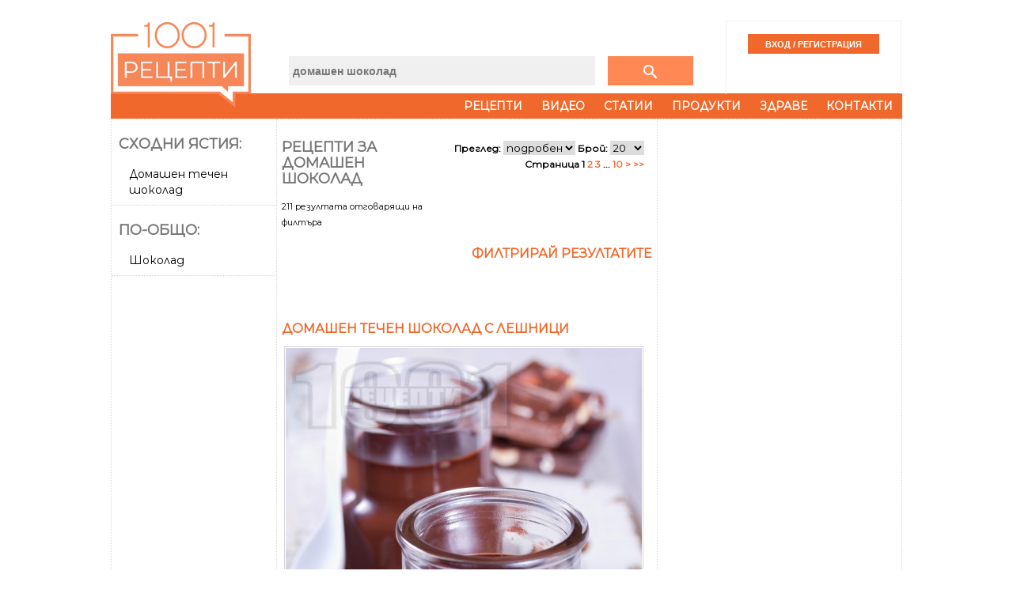

--- FILE ---
content_type: text/html
request_url: https://www.1001recepti.com/s/185406-domashen-shokolad
body_size: 120029
content:
<!DOCTYPE HTML>
<html lang="bg">
<head>
	<title>Домашен шоколад</title>
	
	<meta http-equiv="Content-Type" content="text/html; charset=windows-1251" />
	<meta http-equiv="X-UA-Compatible" content="IE=Edge" />
	
	<meta name="title" content="Домашен шоколад" />
	
			<meta name="description" content="211 рецепти за домашен шоколад със снимки и калории - домашен течен шоколад" />
		

			<meta property="og:title" content="Домашен шоколад"/>
    <meta property="og:type" content="food"/>
    <meta property="og:url" content="https://www.1001recepti.com/s/185406-domashen-shokolad"/>
    <meta property="og:image" content="https://www.1001recepti.com/images/photos/recipes/size_5/domashen-techen-shokolad-s-leshnici-1-[3028].jpg"/>
    <meta property="og:description" content="211 рецепти за домашен шоколад със снимки и калории - домашен течен шоколад"/>
    <meta property="og:site_name" content="1001 Рецепти"/>
    	  			<meta property="fb:admins" content="601578002"/>
  			  			<meta property="fb:admins" content="1610921022"/>
  			  			<meta property="fb:admins" content="601864724"/>
  			  	<meta property="fb:pages" content="222309011127200">
    
        <meta property="fb:app_id" content="1394608864269130"/>
    
                   
			<link rel="image_src" href="https://www.1001recepti.com/images/photos/recipes/size_5/domashen-techen-shokolad-s-leshnici-1-[3028].jpg" />
				<link rel="canonical" href="https://www.1001recepti.com/s/185406-domashen-shokolad" />
	
	<link rel="shortcut icon" href="https://static3.1001recepti.com//images/logo2018.ico" type="image/x-icon" />
	<link rel="icon" href="https://static3.1001recepti.com//images/logo2018.ico" />

	<link href="http://www.1001recepti.com/gadgets/rss/" rel="alternate" type="application/rss+xml" media="" />
<!--[if lt IE 9]><script src="https://html5shiv.googlecode.com/svn/trunk/html5.js"></script><![endif]-->

	<script type="text/javascript" src="https://static1.1001recepti.com/js/1001_cfg.js?v=1" ></script>
	<script type="text/javascript" src="https://www.1001recepti.com/js/jquery-1.9.1.min.js"></script>	
	<script type="text/javascript" src="https://ajax.googleapis.com/ajax/libs/jqueryui/1.11.1/jquery-ui.min.js"></script>
	<script type="text/javascript" src="https://www.1001recepti.com/js/1001core.js?v=6"></script>
	<script type="text/javascript" src="https://static2.1001recepti.com/js/rotator.js"></script>
	<script type="text/javascript" src="https://static3.1001recepti.com/js/jMenu.jquery.js"></script>		
	<script type="text/javascript" src="https://static3.1001recepti.com/js/jquery-livesearch.js"></script>
	<script type="text/javascript" src="https://static1.1001recepti.com/js/jquery.ui.datepicker-bg.js"></script>	
	<script type="text/javascript" src="https://www.1001recepti.com/js/1001.js?v=28" ></script>
	<script type="text/javascript" src="https://www.1001recepti.com/js/clipboard.js" ></script>
	
	<script type="text/javascript" src="https://static2.1001recepti.com/js/jquery.corner.js"></script>
	<script type="text/javascript" src="https://connect.facebook.net/bg_BG/all.js#xfbml=1"></script>


	 
 
 <script>    
  function ajax_recipe_ticks_combo(recipe_id)
  {  	 	
  	$.ajax({
		type: "GET",		
		cache: false,		
		beforeSend : function(req) 
			{},
		url: "/ajax1001.php?operation=recipe_ticks_combo",
		data: "recipe_id="+recipe_id,
		dataType: "text",
		success: function(msg) {
			$('#ticks_combo_'+recipe_id).html(msg);
		},
		error: function(msg) {console.log(msg);}
		});
  }
</script>  

<script>
	function handler_fb_share_click(recipe_id)
	{
		url = 'https://www.1001recepti.com/recipe/?recipe_id='+recipe_id;
		ajax_fb_queue_add(recipe_id, url);
	}
	
	function ajax_fb_queue_add(recipe_id, url)
  {  	 	
  	$.ajax({
			type: "GET",		
			cache: false,		
			beforeSend : function(req) 
				{},
			url: "/ajax1001.php?operation=fb_queue_add",
			data: "url="+encodeURIComponent(url),
			dataType: "text",
			success: function(msg) 
			{
				console.log('ajax ok' + msg);
				if(parseInt(msg) > 0) 
				{
					$( "#shareok_"+recipe_id ).fadeIn( 200 ).delay( 1000 ).fadeOut( 300 );
				}
				else
				{
					$( "#shareerr_"+recipe_id ).fadeIn( 200 ).delay( 1000 ).fadeOut( 300 );
				}
			},
			error: function(msg) {
				$( "#shareerr_"+recipe_id ).fadeIn( 200 ).delay( 1000 ).fadeOut( 300 );
			}
	  });
	}
	
</script>		
	<script type="application/ld+json">
	{
		"@context": "https://schema.org",
	  "@type": "ItemList",
	  "itemListElement": 
	  [
	  
		{
			"@type": "ListItem",
			"position": "1",
			"item": 
			{
				"@type": "Recipe",
		        
				"url": "https://www.1001recepti.com/s/185406-domashen-shokolad#r3028",
				"name": "Домашен течен шоколад с лешници",
				"image": 
				[
					"https://www.1001recepti.com/images/photos/recipes/size_2/domashen-techen-shokolad-s-leshnici-2-[3028].jpg",
					"https://www.1001recepti.com/images/photos/recipes/size_3/domashen-techen-shokolad-s-leshnici-2-[3028].jpg",
					"https://www.1001recepti.com/images/photos/recipes/size_4/domashen-techen-shokolad-s-leshnici-1-[3028].jpg"
				],
				"datePublished": "2015-01-06",
				"recipeYield": "8 servings",
				"cookTime": "PT0H30M",
				"recipeCategory": "Десерти",
				"nutrition": 
				{
					"@type": "NutritionInformation",
					"calories": "539 calories"					
				}
			}
		}
		, 
	  
		{
			"@type": "ListItem",
			"position": "2",
			"item": 
			{
				"@type": "Recipe",
		        
				"url": "https://www.1001recepti.com/s/185406-domashen-shokolad#r2958",
				"name": "Домашен течен шоколад Нутела",
				"image": 
				[
					"https://www.1001recepti.com/images/photos/recipes/size_2/domashen-techen-shokolad-nutela-1-[2958].jpg",
					"https://www.1001recepti.com/images/photos/recipes/size_3/domashen-techen-shokolad-nutela-1-[2958].jpg",
					"https://www.1001recepti.com/images/photos/recipes/size_4/domashen-techen-shokolad-nutela-1-[2958].jpg"
				],
				"datePublished": "2014-10-21",
				"recipeYield": "20 servings",
				"cookTime": "PT0H20M",
				"recipeCategory": "Десерти",
				"nutrition": 
				{
					"@type": "NutritionInformation",
					"calories": "188 calories"					
				}
			}
		}
		, 
	  
		{
			"@type": "ListItem",
			"position": "3",
			"item": 
			{
				"@type": "Recipe",
		        
				"url": "https://www.1001recepti.com/s/185406-domashen-shokolad#r1421",
				"name": "Лесен домашен течен шоколад със сухо прясно мляко, масло и какао в чаша",
				"image": 
				[
					"https://www.1001recepti.com/images/photos/recipes/size_2/domashen-techen-shokolad-4-[1421].jpg",
					"https://www.1001recepti.com/images/photos/recipes/size_3/domashen-techen-shokolad-4-[1421].jpg",
					"https://www.1001recepti.com/images/photos/recipes/size_4/domashen-techen-shokolad-2-[1421].jpg"
				],
				"datePublished": "2011-05-19",
				"recipeYield": "6 servings",
				"cookTime": "PT0H45M",
				"recipeCategory": "Десерти",
				"nutrition": 
				{
					"@type": "NutritionInformation",
					"calories": "334 calories"					
				}
			}
		}
		, 
	  
		{
			"@type": "ListItem",
			"position": "4",
			"item": 
			{
				"@type": "Recipe",
		        
				"url": "https://www.1001recepti.com/s/185406-domashen-shokolad#r101211",
				"name": "Домашен течен шоколад Нутела",
				"image": 
				[
					"https://www.1001recepti.com/images/photos/recipes/size_2/domashen-techen-shokolad-nutela-fa6820441d87dc1b93ff07819e7cfd84-[101211].jpg",
					"https://www.1001recepti.com/images/photos/recipes/size_3/domashen-techen-shokolad-nutela-fa6820441d87dc1b93ff07819e7cfd84-[101211].jpg",
					"https://www.1001recepti.com/images/photos/recipes/size_4/domashen-techen-shokolad-nutela-fa6820441d87dc1b93ff07819e7cfd84-[101211].jpg"
				],
				"datePublished": "2014-04-17",
				"recipeYield": "4 servings",
				"cookTime": "PT0H20M",
				"recipeCategory": "Десерти",
				"nutrition": 
				{
					"@type": "NutritionInformation",
					"calories": "518 calories"					
				}
			}
		}
		, 
	  
		{
			"@type": "ListItem",
			"position": "5",
			"item": 
			{
				"@type": "Recipe",
		        
				"url": "https://www.1001recepti.com/s/185406-domashen-shokolad#r4329",
				"name": "Домашен течен шоколад с кокосово масло и мед",
				"image": 
				[
					"https://www.1001recepti.com/images/photos/recipes/size_2/domashen-techen-shokolad-s-kokosovo-maslo-i-med-1-[4329].jpg",
					"https://www.1001recepti.com/images/photos/recipes/size_3/domashen-techen-shokolad-s-kokosovo-maslo-i-med-1-[4329].jpg",
					"https://www.1001recepti.com/images/photos/recipes/size_4/domashen-techen-shokolad-s-kokosovo-maslo-i-med-1-[4329].jpg"
				],
				"datePublished": "2021-07-16",
				"recipeYield": "8 servings",
				"cookTime": "PT0H15M",
				"recipeCategory": "Десерти",
				"nutrition": 
				{
					"@type": "NutritionInformation",
					"calories": "338 calories"					
				}
			}
		}
		, 
	  
		{
			"@type": "ListItem",
			"position": "6",
			"item": 
			{
				"@type": "Recipe",
		        
				"url": "https://www.1001recepti.com/s/185406-domashen-shokolad#r1916",
				"name": "Домашни шоколадови бонбони с млечен и натурален шоколад, ром и сметана във формички сърце",
				"image": 
				[
					"https://www.1001recepti.com/images/photos/recipes/size_2/domashni-shokoladovi-bonboni-1-[1916].jpg",
					"https://www.1001recepti.com/images/photos/recipes/size_3/domashni-shokoladovi-bonboni-1-[1916].jpg",
					"https://www.1001recepti.com/images/photos/recipes/size_4/domashni-shokoladovi-bonboni-2-[1916].jpg"
				],
				"datePublished": "2012-01-30",
				"recipeYield": "15 servings",
				"cookTime": "PT0H20M",
				"recipeCategory": "Десерти",
				"nutrition": 
				{
					"@type": "NutritionInformation",
					"calories": "51 calories"					
				}
			}
		}
		, 
	  
		{
			"@type": "ListItem",
			"position": "7",
			"item": 
			{
				"@type": "Recipe",
		        
				"url": "https://www.1001recepti.com/s/185406-domashen-shokolad#r1956",
				"name": "Домашен крем за десерт с шоколад, ягоди, кондензирано мляко и течна сметана в чаши",
				"image": 
				[
					"https://www.1001recepti.com/images/photos/recipes/size_2/krem-s-shokolad-i-iagodi-1-[1956].jpg",
					"https://www.1001recepti.com/images/photos/recipes/size_3/krem-s-shokolad-i-iagodi-1-[1956].jpg",
					"https://www.1001recepti.com/images/photos/recipes/size_4/krem-s-shokolad-i-iagodi-2-[1956].jpg"
				],
				"datePublished": "2012-04-30",
				"recipeYield": "2 servings",
				"cookTime": "PT0H10M",
				"recipeCategory": "Десерти",
				"nutrition": 
				{
					"@type": "NutritionInformation",
					"calories": "504 calories"					
				}
			}
		}
		, 
	  
		{
			"@type": "ListItem",
			"position": "8",
			"item": 
			{
				"@type": "Recipe",
		        
				"url": "https://www.1001recepti.com/s/185406-domashen-shokolad#r112437",
				"name": "Домашен течен шоколад без мляко и захар",
				"image": 
				[
					"https://www.1001recepti.com/images/photos/recipes/size_2/domashen-techen-shokolad-bez-mliako-i-zahar-12e82712195769fb661b830192b73cb3-[112437].jpg",
					"https://www.1001recepti.com/images/photos/recipes/size_3/domashen-techen-shokolad-bez-mliako-i-zahar-12e82712195769fb661b830192b73cb3-[112437].jpg",
					"https://www.1001recepti.com/images/photos/recipes/size_4/domashen-techen-shokolad-bez-mliako-i-zahar-12e82712195769fb661b830192b73cb3-[112437].jpg"
				],
				"datePublished": "2022-04-26",
				"recipeYield": "10 servings",
				"cookTime": "PT0H20M",
				"recipeCategory": "Други",
				"nutrition": 
				{
					"@type": "NutritionInformation",
					"calories": "468 calories"					
				}
			}
		}
		, 
	  
		{
			"@type": "ListItem",
			"position": "9",
			"item": 
			{
				"@type": "Recipe",
		        
				"url": "https://www.1001recepti.com/s/185406-domashen-shokolad#r112435",
				"name": "Домашен течен лешников шоколад с кокосово масло и мед",
				"image": 
				[
					"https://www.1001recepti.com/images/photos/recipes/size_2/domashen-techen-leshnikov-shokolad-s-kokosovo-maslo-i-med-b3232078991e024debe8afa6e73074ae-[112435].jpg",
					"https://www.1001recepti.com/images/photos/recipes/size_3/domashen-techen-leshnikov-shokolad-s-kokosovo-maslo-i-med-b3232078991e024debe8afa6e73074ae-[112435].jpg",
					"https://www.1001recepti.com/images/photos/recipes/size_4/domashen-techen-leshnikov-shokolad-s-kokosovo-maslo-i-med-b3232078991e024debe8afa6e73074ae-[112435].jpg"
				],
				"datePublished": "2022-04-26",
				"recipeYield": "10 servings",
				"cookTime": "PT0H30M",
				"recipeCategory": "Други",
				"nutrition": 
				{
					"@type": "NutritionInformation",
					"calories": "342 calories"					
				}
			}
		}
		, 
	  
		{
			"@type": "ListItem",
			"position": "10",
			"item": 
			{
				"@type": "Recipe",
		        
				"url": "https://www.1001recepti.com/s/185406-domashen-shokolad#r112215",
				"name": "Домашен течен шоколад за деца",
				"image": 
				[
					"https://www.1001recepti.com/images/photos/recipes/size_2/domashen-techen-shokolad-za-deca-4465270f110273be8c7ed2513a37ef5a-[112215].jpg",
					"https://www.1001recepti.com/images/photos/recipes/size_3/domashen-techen-shokolad-za-deca-4465270f110273be8c7ed2513a37ef5a-[112215].jpg",
					"https://www.1001recepti.com/images/photos/recipes/size_4/domashen-techen-shokolad-za-deca-4465270f110273be8c7ed2513a37ef5a-[112215].jpg"
				],
				"datePublished": "2022-03-18",
				"recipeYield": "8 servings",
				"cookTime": "PT0H20M",
				"recipeCategory": "Други",
				"nutrition": 
				{
					"@type": "NutritionInformation",
					"calories": "33 calories"					
				}
			}
		}
		, 
	  
		{
			"@type": "ListItem",
			"position": "11",
			"item": 
			{
				"@type": "Recipe",
		        
				"url": "https://www.1001recepti.com/s/185406-domashen-shokolad#r112438",
				"name": "Домашен течен шоколад с печени лешници",
				"image": 
				[
					"https://www.1001recepti.com/images/photos/recipes/size_2/domashen-techen-shokolad-s-pecheni-leshnici-e46c878d84a4228424264cde2553c811-[112438].jpg",
					"https://www.1001recepti.com/images/photos/recipes/size_3/domashen-techen-shokolad-s-pecheni-leshnici-e46c878d84a4228424264cde2553c811-[112438].jpg",
					"https://www.1001recepti.com/images/photos/recipes/size_4/domashen-techen-shokolad-s-pecheni-leshnici-e46c878d84a4228424264cde2553c811-[112438].jpg"
				],
				"datePublished": "2022-04-26",
				"recipeYield": "10 servings",
				"cookTime": "PT0H30M",
				"recipeCategory": "Други",
				"nutrition": 
				{
					"@type": "NutritionInformation",
					"calories": "333 calories"					
				}
			}
		}
		, 
	  
		{
			"@type": "ListItem",
			"position": "12",
			"item": 
			{
				"@type": "Recipe",
		        
				"url": "https://www.1001recepti.com/s/185406-domashen-shokolad#r112434",
				"name": "Домашен течен шоколад с лешници и стафиди",
				"image": 
				[
					"https://www.1001recepti.com/images/photos/recipes/size_2/domashen-techen-shokolad-s-leshnici-i-stafidi-8bc92efc4a824d3074862da13eee1602-[112434].jpg",
					"https://www.1001recepti.com/images/photos/recipes/size_3/domashen-techen-shokolad-s-leshnici-i-stafidi-8bc92efc4a824d3074862da13eee1602-[112434].jpg",
					"https://www.1001recepti.com/images/photos/recipes/size_4/domashen-techen-shokolad-s-leshnici-i-stafidi-8bc92efc4a824d3074862da13eee1602-[112434].jpg"
				],
				"datePublished": "2022-04-26",
				"recipeYield": "10 servings",
				"cookTime": "PT0H30M",
				"recipeCategory": "Други",
				"nutrition": 
				{
					"@type": "NutritionInformation",
					"calories": "147 calories"					
				}
			}
		}
		, 
	  
		{
			"@type": "ListItem",
			"position": "13",
			"item": 
			{
				"@type": "Recipe",
		        
				"url": "https://www.1001recepti.com/s/185406-domashen-shokolad#r112436",
				"name": "Домашен течен бял шоколад с какаово масло и сухо мляко",
				"image": 
				[
					"https://www.1001recepti.com/images/photos/recipes/size_2/domashen-techen-bial-shokolad-s-kakaovo-maslo-i-suho-mliako-d85f1eb14a79518809e1b30f36582334-[112436].jpg",
					"https://www.1001recepti.com/images/photos/recipes/size_3/domashen-techen-bial-shokolad-s-kakaovo-maslo-i-suho-mliako-d85f1eb14a79518809e1b30f36582334-[112436].jpg",
					"https://www.1001recepti.com/images/photos/recipes/size_4/domashen-techen-bial-shokolad-s-kakaovo-maslo-i-suho-mliako-d85f1eb14a79518809e1b30f36582334-[112436].jpg"
				],
				"datePublished": "2022-04-26",
				"recipeYield": "10 servings",
				"cookTime": "PT0H30M",
				"recipeCategory": "Други",
				"nutrition": 
				{
					"@type": "NutritionInformation",
					"calories": "207 calories"					
				}
			}
		}
		, 
	  
		{
			"@type": "ListItem",
			"position": "14",
			"item": 
			{
				"@type": "Recipe",
		        
				"url": "https://www.1001recepti.com/s/185406-domashen-shokolad#r110259",
				"name": "Домашен веган течен шоколад Нутела със сурови какаови зърна, фурми, лешници и какао",
				"image": 
				[
					"https://www.1001recepti.com/images/photos/recipes/size_2/domashna-vegan-nutela-sus-surovi-kakaovi-zurna-furmi-leshnici-i-kakao-d23e2f332794348c4350433e55709d73-[110259].jpg",
					"https://www.1001recepti.com/images/photos/recipes/size_3/domashna-vegan-nutela-sus-surovi-kakaovi-zurna-furmi-leshnici-i-kakao-d23e2f332794348c4350433e55709d73-[110259].jpg",
					"https://www.1001recepti.com/images/photos/recipes/size_4/domashna-vegan-nutela-sus-surovi-kakaovi-zurna-furmi-leshnici-i-kakao-d23e2f332794348c4350433e55709d73-[110259].jpg"
				],
				"datePublished": "2022-02-17",
				"recipeYield": "6 servings",
				"cookTime": "PT0H15M",
				"recipeCategory": "Десерти",
				"nutrition": 
				{
					"@type": "NutritionInformation",
					"calories": "164 calories"					
				}
			}
		}
		, 
	  
		{
			"@type": "ListItem",
			"position": "15",
			"item": 
			{
				"@type": "Recipe",
		        
				"url": "https://www.1001recepti.com/s/185406-domashen-shokolad#r3517",
				"name": "Домашен течен шоколад с лешников тахан, какао и мед (перфектен за палачинки)",
				"image": 
				[
					"https://www.1001recepti.com/images/photos/recipes/size_2/domashen-techen-shokolad-s-leshnikov-tahan-kakao-i-med-1-[3517].jpg",
					"https://www.1001recepti.com/images/photos/recipes/size_3/domashen-techen-shokolad-s-leshnikov-tahan-kakao-i-med-1-[3517].jpg",
					"https://www.1001recepti.com/images/photos/recipes/size_4/domashen-techen-shokolad-s-leshnikov-tahan-kakao-i-med-1-[3517].jpg"
				],
				"datePublished": "2020-12-01",
				"recipeYield": "8 servings",
				"cookTime": "PT0H5M",
				"recipeCategory": "Предястия",
				"nutrition": 
				{
					"@type": "NutritionInformation",
					"calories": "355 calories"					
				}
			}
		}
		, 
	  
		{
			"@type": "ListItem",
			"position": "16",
			"item": 
			{
				"@type": "Recipe",
		        
				"url": "https://www.1001recepti.com/s/185406-domashen-shokolad#r103959",
				"name": "Домашен течен шоколад с авокадо, какао, кокосово масло, банан и стевия",
				"image": 
				[
					"https://www.1001recepti.com/images/photos/recipes/size_2/techen-shokolad-s-avokado-kakao-kokosovo-maslo-banan-i-steviia-8323dd8d873c0c2bbb2fcd9155db1d8d-[103959].jpg",
					"https://www.1001recepti.com/images/photos/recipes/size_3/techen-shokolad-s-avokado-kakao-kokosovo-maslo-banan-i-steviia-8323dd8d873c0c2bbb2fcd9155db1d8d-[103959].jpg",
					"https://www.1001recepti.com/images/photos/recipes/size_4/techen-shokolad-s-avokado-kakao-kokosovo-maslo-banan-i-steviia-8323dd8d873c0c2bbb2fcd9155db1d8d-[103959].jpg"
				],
				"datePublished": "2019-12-12",
				"recipeYield": "4 servings",
				"cookTime": "PT0H25M",
				"recipeCategory": "Други",
				"nutrition": 
				{
					"@type": "NutritionInformation",
					"calories": "282 calories"					
				}
			}
		}
		, 
	  
		{
			"@type": "ListItem",
			"position": "17",
			"item": 
			{
				"@type": "Recipe",
		        
				"url": "https://www.1001recepti.com/s/185406-domashen-shokolad#r3025",
				"name": "Вкусни двойно шоколадови домашни мъфини с какао и цели парченца шоколад",
				"image": 
				[
					"https://www.1001recepti.com/images/photos/recipes/size_2/dvoino-shokoladovi-domashni-mufini-s-kakao-i-celi-parchenca-shokolad-1-[3025].jpg",
					"https://www.1001recepti.com/images/photos/recipes/size_3/dvoino-shokoladovi-domashni-mufini-s-kakao-i-celi-parchenca-shokolad-1-[3025].jpg",
					"https://www.1001recepti.com/images/photos/recipes/size_4/dvoino-shokoladovi-domashni-mufini-s-kakao-i-celi-parchenca-shokolad-1-[3025].jpg"
				],
				"datePublished": "2015-01-03",
				"recipeYield": "12 servings",
				"cookTime": "PT0H45M",
				"recipeCategory": "Десерти",
				"nutrition": 
				{
					"@type": "NutritionInformation",
					"calories": "365 calories"					
				}
			}
		}
		, 
	  
		{
			"@type": "ListItem",
			"position": "18",
			"item": 
			{
				"@type": "Recipe",
		        
				"url": "https://www.1001recepti.com/s/185406-domashen-shokolad#r2821",
				"name": "Домашни понички / донъти с шоколадова глазура с масло",
				"image": 
				[
					"https://www.1001recepti.com/images/photos/recipes/size_2/domashni-ponichki-s-shokoladova-glazura-1-[2821].jpg",
					"https://www.1001recepti.com/images/photos/recipes/size_3/domashni-ponichki-s-shokoladova-glazura-1-[2821].jpg",
					"https://www.1001recepti.com/images/photos/recipes/size_4/domashni-ponichki-s-shokoladova-glazura-1-[2821].jpg"
				],
				"datePublished": "2014-02-24",
				"recipeYield": "12 servings",
				"cookTime": "PT1H0M",
				"recipeCategory": "Десерти",
				"nutrition": 
				{
					"@type": "NutritionInformation",
					"calories": "349 calories"					
				}
			}
		}
		, 
	  
		{
			"@type": "ListItem",
			"position": "19",
			"item": 
			{
				"@type": "Recipe",
		        
				"url": "https://www.1001recepti.com/s/185406-domashen-shokolad#r110719",
				"name": "Домашен шоколадов пудинг (крем) в микровълнова фурна",
				"image": 
				[
					"https://www.1001recepti.com/images/photos/recipes/size_2/domashen-shokoladov-puding-v-mikrovulnova-furna-b8ad085a933b11eaba286ebf20010f8b-[110719].jpg",
					"https://www.1001recepti.com/images/photos/recipes/size_3/domashen-shokoladov-puding-v-mikrovulnova-furna-b8ad085a933b11eaba286ebf20010f8b-[110719].jpg",
					"https://www.1001recepti.com/images/photos/recipes/size_4/domashen-shokoladov-puding-v-mikrovulnova-furna-b8ad085a933b11eaba286ebf20010f8b-[110719].jpg"
				],
				"datePublished": "2021-07-18",
				"recipeYield": "4 servings",
				"cookTime": "PT0H10M",
				"recipeCategory": "Десерти",
				"nutrition": 
				{
					"@type": "NutritionInformation",
					"calories": "265 calories"					
				}
			}
		}
		, 
	  
		{
			"@type": "ListItem",
			"position": "20",
			"item": 
			{
				"@type": "Recipe",
		        
				"url": "https://www.1001recepti.com/s/185406-domashen-shokolad#r2820",
				"name": "Лесни домашни шоколадови бонбони с шоколадови пръчици (таралежки)",
				"image": 
				[
					"https://www.1001recepti.com/images/photos/recipes/size_2/lesni-domashni-bonboni-s-shokoladovi-pruchici-1-[2820].jpg",
					"https://www.1001recepti.com/images/photos/recipes/size_3/lesni-domashni-bonboni-s-shokoladovi-pruchici-1-[2820].jpg",
					"https://www.1001recepti.com/images/photos/recipes/size_4/lesni-domashni-bonboni-s-shokoladovi-pruchici-1-[2820].jpg"
				],
				"datePublished": "2014-02-24",
				"recipeYield": "24 servings",
				"cookTime": "PT0H20M",
				"recipeCategory": "Десерти",
				"nutrition": 
				{
					"@type": "NutritionInformation",
					"calories": "144 calories"					
				}
			}
		}
		, 
	  
		{
			"@type": "ListItem",
			"position": "21",
			"item": 
			{
				"@type": "Recipe",
		        
				"url": "https://www.1001recepti.com/s/185406-domashen-shokolad#r112439",
				"name": "Домашен течен шоколад с авокадо и подсладител",
				"image": 
				[
					"https://www.1001recepti.com/images/photos/recipes/size_2/domashen-techen-shokolad-s-avokado-i-podsladitel-1d688e41e92a219bf5a2a63734becccc-[112439].jpg",
					"https://www.1001recepti.com/images/photos/recipes/size_3/domashen-techen-shokolad-s-avokado-i-podsladitel-1d688e41e92a219bf5a2a63734becccc-[112439].jpg",
					"https://www.1001recepti.com/images/photos/recipes/size_4/domashen-techen-shokolad-s-avokado-i-podsladitel-1d688e41e92a219bf5a2a63734becccc-[112439].jpg"
				],
				"datePublished": "2022-04-26",
				"recipeYield": "10 servings",
				"cookTime": "PT0H20M",
				"recipeCategory": "Други",
				"nutrition": 
				{
					"@type": "NutritionInformation",
					"calories": "112 calories"					
				}
			}
		}
		, 
	  
		{
			"@type": "ListItem",
			"position": "22",
			"item": 
			{
				"@type": "Recipe",
		        
				"url": "https://www.1001recepti.com/s/185406-domashen-shokolad#r957",
				"name": "Домашен шоколадов ликьор с аромат на кафе",
				"image": 
				[
					"https://www.1001recepti.com/images/photos/recipes/size_2/domashen-shokoladov-likioor-s-aromat-na-kafe-1-[957].jpg",
					"https://www.1001recepti.com/images/photos/recipes/size_3/domashen-shokoladov-likioor-s-aromat-na-kafe-1-[957].jpg",
					"https://www.1001recepti.com/images/photos/recipes/size_4/domashen-shokoladov-likioor-s-aromat-na-kafe-1-[957].jpg"
				],
				"datePublished": "2021-04-08",
				"recipeYield": "10 servings",
				"cookTime": "PT0H20M",
				"recipeCategory": "Напитки",
				"nutrition": 
				{
					"@type": "NutritionInformation",
					"calories": "268 calories"					
				}
			}
		}
		, 
	  
		{
			"@type": "ListItem",
			"position": "23",
			"item": 
			{
				"@type": "Recipe",
		        
				"url": "https://www.1001recepti.com/s/185406-domashen-shokolad#r2182",
				"name": "Домашна много шоколадова торта с орехово-какаови блатове и шоколадово-сметанов крем",
				"image": 
				[
					"https://www.1001recepti.com/images/photos/recipes/size_2/domashna-shokoladova-torta-2-[2182].jpg",
					"https://www.1001recepti.com/images/photos/recipes/size_3/domashna-shokoladova-torta-2-[2182].jpg",
					"https://www.1001recepti.com/images/photos/recipes/size_4/domashna-shokoladova-torta-1-[2182].jpg"
				],
				"datePublished": "2012-11-27",
				"recipeYield": "12 servings",
				"cookTime": "PT1H0M",
				"recipeCategory": "Десерти",
				"nutrition": 
				{
					"@type": "NutritionInformation",
					"calories": "599 calories"					
				}
			}
		}
		, 
	  
		{
			"@type": "ListItem",
			"position": "24",
			"item": 
			{
				"@type": "Recipe",
		        
				"url": "https://www.1001recepti.com/s/185406-domashen-shokolad#r1878",
				"name": "Домашни бонбони (топчета, трюфели) с шоколад, масло, орехи и какао",
				"image": 
				[
					"https://www.1001recepti.com/images/photos/recipes/size_2/domashni-bonboni-s-shokolad-i-kakao-2-[1878].jpg",
					"https://www.1001recepti.com/images/photos/recipes/size_3/domashni-bonboni-s-shokolad-i-kakao-2-[1878].jpg",
					"https://www.1001recepti.com/images/photos/recipes/size_4/domashni-bonboni-s-shokolad-i-kakao-3-[1878].jpg"
				],
				"datePublished": "2011-12-14",
				"recipeYield": "30 servings",
				"cookTime": "PT0H30M",
				"recipeCategory": "Десерти",
				"nutrition": 
				{
					"@type": "NutritionInformation",
					"calories": "145 calories"					
				}
			}
		}
		, 
	  
		{
			"@type": "ListItem",
			"position": "25",
			"item": 
			{
				"@type": "Recipe",
		        
				"url": "https://www.1001recepti.com/s/185406-domashen-shokolad#r3104",
				"name": "Домашна бисквитена торта с бисквити закуска и шоколадов крем без сметана",
				"image": 
				[
					"https://www.1001recepti.com/images/photos/recipes/size_2/domashna-biskvitena-torta-s-shokoladov-krem-2-[3104].jpg",
					"https://www.1001recepti.com/images/photos/recipes/size_3/domashna-biskvitena-torta-s-shokoladov-krem-2-[3104].jpg",
					"https://www.1001recepti.com/images/photos/recipes/size_4/domashna-biskvitena-torta-s-shokoladov-krem-1-[3104].jpg"
				],
				"datePublished": "2016-11-22",
				"recipeYield": "12 servings",
				"cookTime": "PT0H30M",
				"recipeCategory": "Десерти",
				"nutrition": 
				{
					"@type": "NutritionInformation",
					"calories": "359 calories"					
				}
			}
		}
		, 
	  
		{
			"@type": "ListItem",
			"position": "26",
			"item": 
			{
				"@type": "Recipe",
		        
				"url": "https://www.1001recepti.com/s/185406-domashen-shokolad#r2817",
				"name": "Домашни шоколадови бонбони Таралежки с черен шоколад в хартиени кошнички",
				"image": 
				[
					"https://www.1001recepti.com/images/photos/recipes/size_2/domashni-bonboni-taralejki-1-[2817].jpg",
					"https://www.1001recepti.com/images/photos/recipes/size_3/domashni-bonboni-taralejki-1-[2817].jpg",
					"https://www.1001recepti.com/images/photos/recipes/size_4/domashni-bonboni-taralejki-1-[2817].jpg"
				],
				"datePublished": "2014-02-24",
				"recipeYield": "24 servings",
				"cookTime": "PT0H30M",
				"recipeCategory": "Десерти",
				"nutrition": 
				{
					"@type": "NutritionInformation",
					"calories": "104 calories"					
				}
			}
		}
		, 
	  
		{
			"@type": "ListItem",
			"position": "27",
			"item": 
			{
				"@type": "Recipe",
		        
				"url": "https://www.1001recepti.com/s/185406-domashen-shokolad#r2822",
				"name": "Домашни бонбони / топчета / трюфели от бисквити, масло и какао",
				"image": 
				[
					"https://www.1001recepti.com/images/photos/recipes/size_2/lesni-domashni-bonboni-ot-biskviti-maslo-i-kakao-1-[2822].jpg",
					"https://www.1001recepti.com/images/photos/recipes/size_3/lesni-domashni-bonboni-ot-biskviti-maslo-i-kakao-1-[2822].jpg",
					"https://www.1001recepti.com/images/photos/recipes/size_4/lesni-domashni-bonboni-ot-biskviti-maslo-i-kakao-2-[2822].jpg"
				],
				"datePublished": "2014-02-24",
				"recipeYield": "24 servings",
				"cookTime": "PT0H15M",
				"recipeCategory": "Десерти",
				"nutrition": 
				{
					"@type": "NutritionInformation",
					"calories": "153 calories"					
				}
			}
		}
		, 
	  
		{
			"@type": "ListItem",
			"position": "28",
			"item": 
			{
				"@type": "Recipe",
		        
				"url": "https://www.1001recepti.com/s/185406-domashen-shokolad#r3103",
				"name": "Лек и лесен вкусен домашен шоколадов чийзкейк (торта) с маскарпоне без печене",
				"image": 
				[
					"https://www.1001recepti.com/images/photos/recipes/size_2/domashen-shokoladov-chiizkeik-2-[3103].jpg",
					"https://www.1001recepti.com/images/photos/recipes/size_3/domashen-shokoladov-chiizkeik-2-[3103].jpg",
					"https://www.1001recepti.com/images/photos/recipes/size_4/domashen-shokoladov-chiizkeik-1-[3103].jpg"
				],
				"datePublished": "2016-11-21",
				"recipeYield": "12 servings",
				"cookTime": "PT0H40M",
				"recipeCategory": "Десерти",
				"nutrition": 
				{
					"@type": "NutritionInformation",
					"calories": "609 calories"					
				}
			}
		}
		, 
	  
		{
			"@type": "ListItem",
			"position": "29",
			"item": 
			{
				"@type": "Recipe",
		        
				"url": "https://www.1001recepti.com/s/185406-domashen-shokolad#r1877",
				"name": "Домашни сладки бонбони (топчета) с кондензирано мляко, бисквити, масло и орехи в хартиени кошнички",
				"image": 
				[
					"https://www.1001recepti.com/images/photos/recipes/size_2/domashni-bonboni-s-kondenzirano-mliako-i-orehi-4-[1877].jpg",
					"https://www.1001recepti.com/images/photos/recipes/size_3/domashni-bonboni-s-kondenzirano-mliako-i-orehi-4-[1877].jpg",
					"https://www.1001recepti.com/images/photos/recipes/size_4/domashni-bonboni-s-kondenzirano-mliako-i-orehi-2-[1877].jpg"
				],
				"datePublished": "2011-12-14",
				"recipeYield": "40 servings",
				"cookTime": "PT0H20M",
				"recipeCategory": "Десерти",
				"nutrition": 
				{
					"@type": "NutritionInformation",
					"calories": "123 calories"					
				}
			}
		}
		, 
	  
		{
			"@type": "ListItem",
			"position": "30",
			"item": 
			{
				"@type": "Recipe",
		        
				"url": "https://www.1001recepti.com/s/185406-domashen-shokolad#r1894",
				"name": "Домашна шоколадова торта с блат от орехи, какао и сметана, крем от банани и заквасена сметана и шоколадова глазура",
				"image": 
				[
					"https://www.1001recepti.com/images/photos/recipes/size_2/domashna-shokoladova-torta-s-banani-1-[1894].jpg",
					"https://www.1001recepti.com/images/photos/recipes/size_3/domashna-shokoladova-torta-s-banani-1-[1894].jpg",
					"https://www.1001recepti.com/images/photos/recipes/size_4/biser3-[1894].jpg"
				],
				"datePublished": "2011-12-23",
				"recipeYield": "12 servings",
				"cookTime": "PT1H0M",
				"recipeCategory": "Десерти",
				"nutrition": 
				{
					"@type": "NutritionInformation",
					"calories": "330 calories"					
				}
			}
		}
		, 
	  
		{
			"@type": "ListItem",
			"position": "31",
			"item": 
			{
				"@type": "Recipe",
		        
				"url": "https://www.1001recepti.com/s/185406-domashen-shokolad#r104858",
				"name": "Домашен шоколадов крем (мус) с прясно мляко без яйца",
				"image": 
				[
					"https://www.1001recepti.com/images/photos/recipes/size_2/domashen-shokoladov-krem-bez-iaica-69adafdebc0d99365438fb26a10e89bb-[104858].jpg",
					"https://www.1001recepti.com/images/photos/recipes/size_3/domashen-shokoladov-krem-bez-iaica-69adafdebc0d99365438fb26a10e89bb-[104858].jpg",
					"https://www.1001recepti.com/images/photos/recipes/size_4/domashen-shokoladov-krem-bez-iaica-69adafdebc0d99365438fb26a10e89bb-[104858].jpg"
				],
				"datePublished": "2021-10-22",
				"recipeYield": "4 servings",
				"cookTime": "PT0H40M",
				"recipeCategory": "Десерти",
				"nutrition": 
				{
					"@type": "NutritionInformation",
					"calories": "345 calories"					
				}
			}
		}
		, 
	  
		{
			"@type": "ListItem",
			"position": "32",
			"item": 
			{
				"@type": "Recipe",
		        
				"url": "https://www.1001recepti.com/s/185406-domashen-shokolad#r112979",
				"name": "Домашен шоколадов балсамов оцет",
				"image": 
				[
					"https://www.1001recepti.com/images/photos/recipes/size_2/domashen-shokoladov-balsamov-ocet-9225346d1f4f1fa8816d60f89eb58c8e-[112979].jpg",
					"https://www.1001recepti.com/images/photos/recipes/size_3/domashen-shokoladov-balsamov-ocet-9225346d1f4f1fa8816d60f89eb58c8e-[112979].jpg",
					"https://www.1001recepti.com/images/photos/recipes/size_4/domashen-shokoladov-balsamov-ocet-9225346d1f4f1fa8816d60f89eb58c8e-[112979].jpg"
				],
				"datePublished": "2022-09-12",
				"recipeYield": "10 servings",
				"cookTime": "PT0H20M",
				"recipeCategory": "Сосове",
				"nutrition": 
				{
					"@type": "NutritionInformation",
					"calories": "113 calories"					
				}
			}
		}
		 
		
		]
	}
	</script> 
	



  

	<link rel="Stylesheet" type="text/css" href="https://static2.1001recepti.com/css/jquery-ui-1.8.1.custom.css" />
	<link rel="stylesheet" href="https://static2.1001recepti.com/css/reset.css" />
	<link rel="stylesheet" href="https://static3.1001recepti.com/css/1001-2018.css?v=11" />
	<link href="https://fonts.googleapis.com/css?family=Montserrat" rel="stylesheet">
	<link rel="stylesheet" href="https://fonts.googleapis.com/icon?family=Material+Icons">
		
	<!-- Facebook Pixel Code -->
<script>
!function(f,b,e,v,n,t,s)
{if(f.fbq)return;n=f.fbq=function(){n.callMethod?
n.callMethod.apply(n,arguments):n.queue.push(arguments)};
if(!f._fbq)f._fbq=n;n.push=n;n.loaded=!0;n.version='2.0';
n.queue=[];t=b.createElement(e);t.async=!0;
t.src=v;s=b.getElementsByTagName(e)[0];
s.parentNode.insertBefore(t,s)}(window, document,'script',
'https://connect.facebook.net/en_US/fbevents.js');
fbq('init', '416029950147610');
fbq('track', 'PageView');
</script>
<noscript><img height="1" width="1" style="display:none"
src="https://www.facebook.com/tr?id=416029950147610&ev=PageView&noscript=1"
/></noscript>
<!-- End Facebook Pixel Code -->
	
</head>
<body id="rec_pg">	

	<header id="header">
		<div class="mhead">
			<div class="hlogo">
					<a href="https://www.1001recepti.com/" rel="home">
						<img class="no_dec" src="https://www.1001recepti.com/images/px.gif" width="177" height="119" alt="1001 рецепти - кулинарен сайт с вкус" title="1001 рецепти - кулинарен сайт с вкус" />
					</a>
			</div>
			<div>
				<div class="mhead-search-login">
					<div class="msearch">
						<form method="get" action="https://www.1001recepti.com/control/search/">
							<input type="text" name="search" id="search_query" placeholder="Търси в 1001 Рецепти..." />
							<button class="button" type="submit">
								<i class="material-icons" style="color:white;">search</i>
							</button>
						</form>
					</div>
										<div class="mlogin">
						<input type="submit" id="login" value="ВХОД / РЕГИСТРАЦИЯ" onclick="location.href='https://www.1001recepti.com/user/register/';" />				
					</div>
					
				</div>

				<nav>
				<div id="nav-menu">
					<ul id="jMenu">
						<li><a class="fNiv" href="https://www.1001recepti.com/recipes/">Рецепти</a></li>
						<li><a class="fNiv" href="https://www.1001recepti.com/video/">Видео</a></li>
						<li><a class="fNiv" href="https://www.1001recepti.com/articles/">Статии</a></li>						
						<li><a href="https://www.1001recepti.com/products/">Продукти</a></li>
						<li><a class="fNiv" href="https://www.1001recepti.com/health/">Здраве</a>
							<ul>
								<li><a href="https://www.1001recepti.com/health/calories_food_fact/">Хранителни стойности</a></li>
								<li><a href="https://www.1001recepti.com/health/vitamins_minerals/">Витамини и минерали</a></li>
								<li><a href="https://www.1001recepti.com/health/articles/">Здравни статии</a></li>
							</ul>
						</li>
						<li><a class="fNiv" href="https://www.1001recepti.com/info/">Контакти</a></li>
					</ul>
				</div>
			</nav>
		
			</div>
			<div class="clear"></div>
		</div>		
					</header>
	
	
	
	<div class="main">
				<div class="content">			
			<!-- /120344282/1001recepti.com_megaboard -->
<div id='div-gpt-ad-1531741471894-1' class="bweb-gpt bweb-gpt--megaboard">
  <script>
  googletag.cmd.push(function() { googletag.display('div-gpt-ad-1531741471894-1'); });
  </script>
</div>			<div class="mbody">
				
								<div class="side-left">
									
					
					
										
																				<section>
									<div class="box">
										<span class="heading">Сходни ястия:</span>
										<ul class="ml">
											 										 	
											 	
												 																<li><a href="https://www.1001recepti.com/s/185398-domashen-techen-shokolad">Домашен течен шоколад</a></li>
																								 	
											 										</ul>										
									</div>	
								</section>
																						<section>
									<div class="box">
										<span class="heading">По-общо:</span>
										<ul class="ml">
											 											 	<li><a href="https://www.1001recepti.com/s/212616-shokolad">Шоколад</a></li>
											 										</ul>
									</div>	
								</section>
														
					
					<section>
						<div class="box" id="b120x600">
								
	
	
	
	

		
	
		
	
			
		
		
		
		


	
		
	
		
		
		
		
		     
	     

		
		
		
	
	
	
	
										<script async src="https://pagead2.googlesyndication.com/pagead/js/adsbygoogle.js?client=ca-pub-4190051884084682"
     crossorigin="anonymous"></script>
<!-- /s inline sky -->
<ins class="adsbygoogle"
     style="display:block"
     data-ad-client="ca-pub-4190051884084682"
     data-ad-slot="1924526014"
     data-ad-format="auto"></ins>
<script>
     (adsbygoogle = window.adsbygoogle || []).push({});
</script>
			
	
	
	
	

		
	
		
	
			
		
		
		
		


	
		
	
		
		
		
		
		     
	     

		
		
		
	
	
	
	
							</div>
					</section>
					
					
					
					
				</div>
												<div class="middle">
					<div class="box">
						<article>
												<table class="recipe_table_head" cellpadding="0" cellspacing="0" >
													<tr>
														<td class="rhdr1">
																																			<h1>Рецепти за домашен шоколад</h1>
																																	<div id="cnt">211 резултата
																	 отговарящи на филтъра 																	
																</div>
														</td>
														<td class="rhdr2" class="recipe_pref">														
															<form method="POST" action="https://www.1001recepti.com/control/recipe_preferences/"> 
															
																Преглед:
																<select name="style" id="type" onchange="this.form.submit();">
			 	 													<option value="L" SELECTED>подробен</option>
			 	 													<option value="S"  >кратък</option>
			 	 													<option value="T"  >текст</option>
			 	 												</select>
			 	 												Брой:
																<select name="per_page" id="count" onchange="this.form.submit();">
																																			
			 	 															<option value="20"  SELECTED>20</option>
			 	 																															
			 	 															<option value="50"  >50</option>
			 	 																															
			 	 															<option value="100"  >100</option>
			 	 																 	 												</select>
			 	 												<input type="hidden" name="current_url" value="https://www.1001recepti.com/s/185406-domashen-shokolad">		
															
															</form>

															Страница 
																																													
															
																																																	
																																			1																																
																																																	
																																			<a href="https://www.1001recepti.com/s/185406-domashen-shokolad/2">2</a>
																																
																																																	
																																			<a href="https://www.1001recepti.com/s/185406-domashen-shokolad/3">3</a>
																																
																																																		...
																																		
																																			<a href="https://www.1001recepti.com/s/185406-domashen-shokolad/10">10</a>
																																
																														
																															<a href="https://www.1001recepti.com/s/185406-domashen-shokolad/2">> </a> 
																<a href="https://www.1001recepti.com/s/185406-domashen-shokolad/10">>> </a> 
																														
														</td>
													</tr>
												</table>
												<!--/navigation-->								
												
																																				<div style="float:right"><h2><a id="open_filter" href="javascript:void(0)">Филтрирай резултатите</a></h2></div>
																								
																								<div class="mts">
													<iframe src="https://www.facebook.com/plugins/like.php?href=https%3A%2F%2Fwww.1001recepti.com%2Fs%2F185406-domashen-shokolad&amp;layout=standard&amp;show_faces=false&amp;width=400&amp;action=like&amp;colorscheme=light&amp;height=20" scrolling="no" frameborder="0" style="border:none; overflow:hidden; width:400px; height:41px;" allowTransparency="true"></iframe>
												</div>
																								
																								
											 
																						
											<table class="recipe_table" cellpadding="0" cellspacing="0">
											<tr><td>
													<h2 class="ss"><a href="https://www.1001recepti.com/recipe/?recipe_id=3028-domashen-techen-shokolad-s-leshnici">Домашен течен шоколад с лешници</a></h2>
													<div id="r1">
														<p><img src="https://www.1001recepti.com/images/photos/recipes/size_5/domashen-techen-shokolad-s-leshnici-1-[3028].jpg" class="pic" title="Домашен течен шоколад с лешници - снимка на рецептата" alt="Домашен течен шоколад с лешници - снимка на рецептата" /></p>										    
													</div>
													<div id="r3">
																	<div id="produkti" class="rec_prod_large">
																			<h2>Продукти:</h2>						                            							                            	
						                            <div id="ringr">
						                              								<ul class="recipe_ingr"> 
																															
																							<li >
													<span>
														<span>300 мл.</span>
																																	<a href="https://www.1001recepti.com/s/193842-mliako">прясно мляко</a> 
																																											</span>
												</li>
																																										
																							<li >
													<span>
														<span>200 г</span>
																																	<a href="https://www.1001recepti.com/s/206695-smetana">сухо мляко</a> 
																																											</span>
												</li>
																																										
																							<li >
													<span>
														<span>100 г</span>
																																	<a href="https://www.1001recepti.com/s/192282-leshnici">лешници</a> 
																																											</span>
												</li>
																																										
																							<li >
													<span>
														<span>200 г</span>
																																	<a href="https://www.1001recepti.com/s/225125-pudra-zahar">пудра захар</a> 
																																											</span>
												</li>
																																										
																							<li >
													<span>
														<span>200 г</span>
																																	<a href="https://www.1001recepti.com/s/193240-maslo">масло</a> 
																																											</span>
												</li>
																																										
																							<li >
													<span>
														<span>50 г</span>
																																	<a href="https://www.1001recepti.com/s/187777-kakao">какао</a> 
																																											</span>
												</li>
																																										
																							<li >
													<span>
														<span>1 ч.л.</span>
																																	<a href="https://www.1001recepti.com/s/183033-vaniliia">ванилия</a> 
																																											</span>
												</li>
																															
                </ul>
					                              </div> 
																	</div>
																	<div class="banner" id="b300x250-alt">
																			
	
	
	
	

		
	
		
	
			
		
		
		
		


	
		
	
		
		
		
		
		     
	     

		
		
				<script async src="https://pagead2.googlesyndication.com/pagead/js/adsbygoogle.js?client=ca-pub-4190051884084682"
     crossorigin="anonymous"></script>
<!-- Desktop /s Recipe Mix -->
<ins class="adsbygoogle"
     style="display:inline-block;width:300px;height:250px"
     data-ad-client="ca-pub-4190051884084682"
     data-ad-slot="3857005214"></ins>
<script>
     (adsbygoogle = window.adsbygoogle || []).push({});
</script>
		
	
	
	
	
																		</div>	
													</td></tr>
													<tr><td>
																	<div id="rec_text">
																				<div class="mts">
																		    	<h2>Рецепта:</h2>
																					<div id="rtext" >
																						<p>Пудрата захар (200 г), маслото (200 г) и прясното мляко (300 мл.) се слагат в съд на умерен огън,...</p>
																						<p>
																							<a href="https://www.1001recepti.com/recipe/?recipe_id=3028-domashen-techen-shokolad-s-leshnici" >
																								Натиснете за да отворите цялата рецепта																							
																							</a>
																							
																																													</p>
																					</div>
																		    </div>
																	</div>																	
													</div>
													</td></tr>
											</table>
											
											                   	
											
                    		                    						<script async src="https://pagead2.googlesyndication.com/pagead/js/adsbygoogle.js?client=ca-pub-4190051884084682"
     crossorigin="anonymous"></script>
<!-- /s inline up 300x250 -->
<ins class="adsbygoogle"
     style="display:block"
     data-ad-client="ca-pub-4190051884084682"
     data-ad-slot="7971059619"
     data-ad-format="auto"></ins>
<script>
     (adsbygoogle = window.adsbygoogle || []).push({});
</script>
			
	
	
	
	

		
	
		
	
			
		
		
		
		


	
		
	
		
		
		
		
		     
	     

		
		
		
	
	
	
	
	                    				                    					
                    				<a name="r2958"></a>
		                        <table class="rec search_results">
		                        <tr>
		                            <td class="td1">
		                                <h2 class="ss"><a href="https://www.1001recepti.com/recipe/?recipe_id=2958-domashen-techen-shokolad-nutela"><strong>Домашен</strong> течен <strong>шоколад</strong> Нутела</a></h2>
		                                			                                	
		                                	<p><strong>Лешниците</strong> се смилат до гладка смес в блендер и се добавят към шоколада.</p>
		                                	
		                                
		                                				                                 
							                        
							                       
		                            </td>
		                            
		                            <td class="td2">
		                            				                                <a href="https://www.1001recepti.com/recipe/?recipe_id=2958-domashen-techen-shokolad-nutela">
		                                	<img class="pic" src="https://www.1001recepti.com/images/photos/recipes/size_2/domashen-techen-shokolad-nutela-1-[2958].jpg" width="190" alt="Домашен течен шоколад Нутела" title="Домашен течен шоколад Нутела" />
		                                </a>
		                              			                              			                            </td>
		                        </tr>
		                        </table>
		                        		                        
		                        <hr />
		                                         				                    				                    					
                    				<a name="r1421"></a>
		                        <table class="rec search_results">
		                        <tr>
		                            <td class="td1">
		                                <h2 class="ss"><a href="https://www.1001recepti.com/recipe/?recipe_id=1421-domashen-techen-shokolad"><strong>Домашен</strong> течен <strong>шоколад</strong></a></h2>
		                                			                                	
		                                	<p>Прясното мляко се изсипва в тенджерка и се загрява на <strong>котлона</strong>....Добавя се пудрата захар и се бърка до пълното й разтваряне.</p>
		                                	
		                                
		                                				                                 
							                        
							                       
		                            </td>
		                            
		                            <td class="td2">
		                            				                                <a href="https://www.1001recepti.com/recipe/?recipe_id=1421-domashen-techen-shokolad">
		                                	<img class="pic" src="https://www.1001recepti.com/images/photos/recipes/size_2/domashen-techen-shokolad-4-[1421].jpg" width="190" alt="Лесен домашен течен шоколад със сухо прясно мляко, масло и какао в чаша" title="Лесен домашен течен шоколад със сухо прясно мляко, масло и какао в чаша" />
		                                </a>
		                              			                              			                            </td>
		                        </tr>
		                        </table>
		                        		                        
		                        <hr />
		                                         				                    				                    					
                    				<a name="r101211"></a>
		                        <table class="rec search_results">
		                        <tr>
		                            <td class="td1">
		                                <h2 class="ss"><a href="https://www.1001recepti.com/recipe/?recipe_id=101211-domashen-techen-shokolad-nutela"><strong>Домашен</strong> течен <strong>шоколад</strong> Нутела</a></h2>
		                                			                                	
		                                	<p>Суровите лешници се запичат в сух тиган, като се внимава да не се прегорят.</p>
		                                	
		                                
		                                				                                 
							                        
							                       
		                            </td>
		                            
		                            <td class="td2">
		                            				                                <a href="https://www.1001recepti.com/recipe/?recipe_id=101211-domashen-techen-shokolad-nutela">
		                                	<img class="pic" src="https://www.1001recepti.com/images/photos/recipes/size_2/domashen-techen-shokolad-nutela-fa6820441d87dc1b93ff07819e7cfd84-[101211].jpg" width="190" alt="Домашен течен шоколад Нутела" title="Домашен течен шоколад Нутела" />
		                                </a>
		                              			                              			                            </td>
		                        </tr>
		                        </table>
		                        		                        
		                        <hr />
		                                         				                    				                    					
                    				<a name="r4329"></a>
		                        <table class="rec search_results">
		                        <tr>
		                            <td class="td1">
		                                <h2 class="ss"><a href="https://www.1001recepti.com/recipe/?recipe_id=4329-domashen-techen-shokolad-s-kokosovo-maslo-i-med">Домашен течен шоколад с кокосово масло и мед</a></h2>
		                                			                                	
		                                	<p>Ядките се <strong>прехвърлят</strong> в кухненски робот и се смилат.</p>
		                                	
		                                
		                                				                                 
							                        
							                       
		                            </td>
		                            
		                            <td class="td2">
		                            				                                <a href="https://www.1001recepti.com/recipe/?recipe_id=4329-domashen-techen-shokolad-s-kokosovo-maslo-i-med">
		                                	<img class="pic" src="https://www.1001recepti.com/images/photos/recipes/size_2/domashen-techen-shokolad-s-kokosovo-maslo-i-med-1-[4329].jpg" width="190" alt="Домашен течен шоколад с кокосово масло и мед" title="Домашен течен шоколад с кокосово масло и мед" />
		                                </a>
		                              			                              			                            </td>
		                        </tr>
		                        </table>
		                        		                        
		                        <hr />
		                                         				                    					
	
	
	
	

		
	
		
	
			
		
		
		
		


	
		
	
		
		
		
		
		     
	     

		
		
		
	
	
	
	
	                    					
                    				<a name="r1916"></a>
		                        <table class="rec search_results">
		                        <tr>
		                            <td class="td1">
		                                <h2 class="ss"><a href="https://www.1001recepti.com/recipe/?recipe_id=1916-domashni-shokoladovi-bonboni"><strong>Домашни</strong> <strong>шоколадови</strong> бонбони</a></h2>
		                                			                                	
		                                	<p>Докато кипне, двата вида <strong>твърд</strong> <strong>шоколад</strong> се начупват на малки парченца.</p>
		                                	
		                                
		                                				                                 
							                        
							                       
		                            </td>
		                            
		                            <td class="td2">
		                            				                                <a href="https://www.1001recepti.com/recipe/?recipe_id=1916-domashni-shokoladovi-bonboni">
		                                	<img class="pic" src="https://www.1001recepti.com/images/photos/recipes/size_2/domashni-shokoladovi-bonboni-1-[1916].jpg" width="190" alt="Домашни шоколадови бонбони с млечен и натурален шоколад, ром и сметана във формички сърце" title="Домашни шоколадови бонбони с млечен и натурален шоколад, ром и сметана във формички сърце" />
		                                </a>
		                              			                              			                            </td>
		                        </tr>
		                        </table>
		                        		                        
		                        <hr />
		                                         				                    				                    					
                    				<a name="r1956"></a>
		                        <table class="rec search_results">
		                        <tr>
		                            <td class="td1">
		                                <h2 class="ss"><a href="https://www.1001recepti.com/recipe/?recipe_id=1956-krem-s-shokolad-i-iagodi"><strong>Домашен</strong> крем с <strong>шоколад</strong> и ягоди</a></h2>
		                                			                                	
		                                	<p>Заквасената сметана се <strong>смесва</strong> с подсладеното кондензирано мляко и ванилията и всичко се разбърква внимателно с шпатула....Течната сметана се загрява на котлона и към нея, докато е гореща, се добавя натрошеният шоколад.</p>
		                                	
		                                
		                                				                                 
							                        
							                       
		                            </td>
		                            
		                            <td class="td2">
		                            				                                <a href="https://www.1001recepti.com/recipe/?recipe_id=1956-krem-s-shokolad-i-iagodi">
		                                	<img class="pic" src="https://www.1001recepti.com/images/photos/recipes/size_2/krem-s-shokolad-i-iagodi-1-[1956].jpg" width="190" alt="Домашен крем за десерт с шоколад, ягоди, кондензирано мляко и течна сметана в чаши" title="Домашен крем за десерт с шоколад, ягоди, кондензирано мляко и течна сметана в чаши" />
		                                </a>
		                              			                              			                            </td>
		                        </tr>
		                        </table>
		                        		                        
		                        <hr />
		                                         				                    				                    					
                    				<a name="r112437"></a>
		                        <table class="rec search_results">
		                        <tr>
		                            <td class="td1">
		                                <h2 class="ss"><a href="https://www.1001recepti.com/recipe/?recipe_id=112437-domashen-techen-shokolad-bez-mliako-i-zahar">Домашен течен шоколад без мляко и захар</a></h2>
		                                			                                	
		                                	<p>Когато кремът стане хладък и хомогенен – отнема около 50 минути, се сваля от котлона и се прехвърля в буркан.</p>
		                                	
		                                
		                                				                                 
							                        
							                       
		                            </td>
		                            
		                            <td class="td2">
		                            				                                <a href="https://www.1001recepti.com/recipe/?recipe_id=112437-domashen-techen-shokolad-bez-mliako-i-zahar">
		                                	<img class="pic" src="https://www.1001recepti.com/images/photos/recipes/size_2/domashen-techen-shokolad-bez-mliako-i-zahar-12e82712195769fb661b830192b73cb3-[112437].jpg" width="190" alt="Домашен течен шоколад без мляко и захар" title="Домашен течен шоколад без мляко и захар" />
		                                </a>
		                              			                              			                            </td>
		                        </tr>
		                        </table>
		                        		                        
		                        <hr />
		                                         				                    				                    					
                    				<a name="r112435"></a>
		                        <table class="rec search_results">
		                        <tr>
		                            <td class="td1">
		                                <h2 class="ss"><a href="https://www.1001recepti.com/recipe/?recipe_id=112435-domashen-techen-leshnikov-shokolad-s-kokosovo-maslo-i-med">Домашен течен лешников шоколад с кокосово масло и мед</a></h2>
		                                			                                	
		                                	<p>Лешниците се слагат в тава, покрита с хартия за печене и се запичат за около 10 минути в загрята на 180 градуса фурна.</p>
		                                	
		                                
		                                				                                 
							                        
							                       
		                            </td>
		                            
		                            <td class="td2">
		                            				                                <a href="https://www.1001recepti.com/recipe/?recipe_id=112435-domashen-techen-leshnikov-shokolad-s-kokosovo-maslo-i-med">
		                                	<img class="pic" src="https://www.1001recepti.com/images/photos/recipes/size_2/domashen-techen-leshnikov-shokolad-s-kokosovo-maslo-i-med-b3232078991e024debe8afa6e73074ae-[112435].jpg" width="190" alt="Домашен течен лешников шоколад с кокосово масло и мед" title="Домашен течен лешников шоколад с кокосово масло и мед" />
		                                </a>
		                              			                              			                            </td>
		                        </tr>
		                        </table>
		                        		                        
		                        <hr />
		                                         				                    				                    					
                    				<a name="r112215"></a>
		                        <table class="rec search_results">
		                        <tr>
		                            <td class="td1">
		                                <h2 class="ss"><a href="https://www.1001recepti.com/recipe/?recipe_id=112215-domashen-techen-shokolad-za-deca">Домашен течен шоколад за деца</a></h2>
		                                			                                	
		                                	<p>Слага се в блендер или кухненски робот и се добавят и останалите продукти – кокосово масло, брашно от рожков, почистените от костилките фурми и сусамовия тахан.</p>
		                                	
		                                
		                                				                                 
							                        
							                       
		                            </td>
		                            
		                            <td class="td2">
		                            				                                <a href="https://www.1001recepti.com/recipe/?recipe_id=112215-domashen-techen-shokolad-za-deca">
		                                	<img class="pic" src="https://www.1001recepti.com/images/photos/recipes/size_2/domashen-techen-shokolad-za-deca-4465270f110273be8c7ed2513a37ef5a-[112215].jpg" width="190" alt="Домашен течен шоколад за деца" title="Домашен течен шоколад за деца" />
		                                </a>
		                              			                              			                            </td>
		                        </tr>
		                        </table>
		                        		                        
		                        <hr />
		                                         				                    				                    					
                    				<a name="r112438"></a>
		                        <table class="rec search_results">
		                        <tr>
		                            <td class="td1">
		                                <h2 class="ss"><a href="https://www.1001recepti.com/recipe/?recipe_id=112438-domashen-techen-shokolad-s-pecheni-leshnici">Домашен течен шоколад с печени лешници</a></h2>
		                                			                                	
		                                	<p>Домашният лешников течен шоколад се прехвърля в буркан.</p>
		                                	
		                                
		                                				                                 
							                        
							                       
		                            </td>
		                            
		                            <td class="td2">
		                            				                                <a href="https://www.1001recepti.com/recipe/?recipe_id=112438-domashen-techen-shokolad-s-pecheni-leshnici">
		                                	<img class="pic" src="https://www.1001recepti.com/images/photos/recipes/size_2/domashen-techen-shokolad-s-pecheni-leshnici-e46c878d84a4228424264cde2553c811-[112438].jpg" width="190" alt="Домашен течен шоколад с печени лешници" title="Домашен течен шоколад с печени лешници" />
		                                </a>
		                              			                              			                            </td>
		                        </tr>
		                        </table>
		                        		                        
		                        <hr />
		                                         				                    				                    					
                    				<a name="r112434"></a>
		                        <table class="rec search_results">
		                        <tr>
		                            <td class="td1">
		                                <h2 class="ss"><a href="https://www.1001recepti.com/recipe/?recipe_id=112434-domashen-techen-shokolad-s-leshnici-i-stafidi">Домашен течен шоколад с лешници и стафиди</a></h2>
		                                			                                	
		                                	<p>Готовият <strong>домашен</strong> течен шоколад се прехвърля в стъклен буркан и се съхранява в хладилника.</p>
		                                	
		                                
		                                				                                 
							                        
							                       
		                            </td>
		                            
		                            <td class="td2">
		                            				                                <a href="https://www.1001recepti.com/recipe/?recipe_id=112434-domashen-techen-shokolad-s-leshnici-i-stafidi">
		                                	<img class="pic" src="https://www.1001recepti.com/images/photos/recipes/size_2/domashen-techen-shokolad-s-leshnici-i-stafidi-8bc92efc4a824d3074862da13eee1602-[112434].jpg" width="190" alt="Домашен течен шоколад с лешници и стафиди" title="Домашен течен шоколад с лешници и стафиди" />
		                                </a>
		                              			                              			                            </td>
		                        </tr>
		                        </table>
		                        		                        
		                        <hr />
		                                         				                    				                    					
                    				<a name="r112436"></a>
		                        <table class="rec search_results">
		                        <tr>
		                            <td class="td1">
		                                <h2 class="ss"><a href="https://www.1001recepti.com/recipe/?recipe_id=112436-domashen-techen-bial-shokolad-s-kakaovo-maslo-i-suho-mliako">Домашен течен бял шоколад с какаово масло и сухо мляко</a></h2>
		                                			                                	
		                                	<p>Когато захарният сироп се охлади, при непрекъснато бъркане се добавя към сухото мляко.</p>
		                                	
		                                
		                                				                                 
							                        
							                       
		                            </td>
		                            
		                            <td class="td2">
		                            				                                <a href="https://www.1001recepti.com/recipe/?recipe_id=112436-domashen-techen-bial-shokolad-s-kakaovo-maslo-i-suho-mliako">
		                                	<img class="pic" src="https://www.1001recepti.com/images/photos/recipes/size_2/domashen-techen-bial-shokolad-s-kakaovo-maslo-i-suho-mliako-d85f1eb14a79518809e1b30f36582334-[112436].jpg" width="190" alt="Домашен течен бял шоколад с какаово масло и сухо мляко" title="Домашен течен бял шоколад с какаово масло и сухо мляко" />
		                                </a>
		                              			                              			                            </td>
		                        </tr>
		                        </table>
		                        		                        
		                        <hr />
		                                         				                    				                    					
                    				<a name="r110259"></a>
		                        <table class="rec search_results">
		                        <tr>
		                            <td class="td1">
		                                <h2 class="ss"><a href="https://www.1001recepti.com/recipe/?recipe_id=110259-domashna-vegan-nutela-sus-surovi-kakaovi-zurna-furmi-leshnici-i-kakao">Домашен веган течен шоколад Нутела със сурови какаови зърна, фурми, лешници и какао</a></h2>
		                                			                                	
		                                	<p>В блендер се слагат лешниците, почистените фурмите, какаото и какаовите зърна.</p>
		                                	
		                                
		                                				                                 
							                        
							                       
		                            </td>
		                            
		                            <td class="td2">
		                            				                                <a href="https://www.1001recepti.com/recipe/?recipe_id=110259-domashna-vegan-nutela-sus-surovi-kakaovi-zurna-furmi-leshnici-i-kakao">
		                                	<img class="pic" src="https://www.1001recepti.com/images/photos/recipes/size_2/domashna-vegan-nutela-sus-surovi-kakaovi-zurna-furmi-leshnici-i-kakao-d23e2f332794348c4350433e55709d73-[110259].jpg" width="190" alt="Домашен веган течен шоколад Нутела със сурови какаови зърна, фурми, лешници и какао" title="Домашен веган течен шоколад Нутела със сурови какаови зърна, фурми, лешници и какао" />
		                                </a>
		                              			                              			                            </td>
		                        </tr>
		                        </table>
		                        		                        
		                        <hr />
		                                         				                    				                    					
                    				<a name="r3517"></a>
		                        <table class="rec search_results">
		                        <tr>
		                            <td class="td1">
		                                <h2 class="ss"><a href="https://www.1001recepti.com/recipe/?recipe_id=3517-domashen-techen-shokolad-s-leshnikov-tahan-kakao-i-med"><strong>Домашен</strong> течен <strong>шоколад</strong> с лешников тахан, какао и мед (перфектен за палачинки)</a></h2>
		                                			                                	
		                                	<p>Добавят се какаото и <strong>мед</strong> на вкус....Готовият домашен течен шоколад се поднася с палачинки и пържени филийки.</p>
		                                	
		                                
		                                				                                 
							                        
							                       
		                            </td>
		                            
		                            <td class="td2">
		                            				                                <a href="https://www.1001recepti.com/recipe/?recipe_id=3517-domashen-techen-shokolad-s-leshnikov-tahan-kakao-i-med">
		                                	<img class="pic" src="https://www.1001recepti.com/images/photos/recipes/size_2/domashen-techen-shokolad-s-leshnikov-tahan-kakao-i-med-1-[3517].jpg" width="190" alt="Домашен течен шоколад с лешников тахан, какао и мед (перфектен за палачинки)" title="Домашен течен шоколад с лешников тахан, какао и мед (перфектен за палачинки)" />
		                                </a>
		                              			                              			                            </td>
		                        </tr>
		                        </table>
		                        		                        
		                        <hr />
		                                         				                    				                    					
                    				<a name="r103959"></a>
		                        <table class="rec search_results">
		                        <tr>
		                            <td class="td1">
		                                <h2 class="ss"><a href="https://www.1001recepti.com/recipe/?recipe_id=103959-techen-shokolad-s-avokado-kakao-kokosovo-maslo-banan-i-steviia"><strong>Домашен</strong> течен <strong>шоколад</strong> с авокадо, какао, кокосово масло, банан и стевия</a></h2>
		                                			                                	
		                                	<p>Всичко това се пасира до гладка смес.</p>
		                                	
		                                
		                                				                                 
							                        
							                       
		                            </td>
		                            
		                            <td class="td2">
		                            				                                <a href="https://www.1001recepti.com/recipe/?recipe_id=103959-techen-shokolad-s-avokado-kakao-kokosovo-maslo-banan-i-steviia">
		                                	<img class="pic" src="https://www.1001recepti.com/images/photos/recipes/size_2/techen-shokolad-s-avokado-kakao-kokosovo-maslo-banan-i-steviia-8323dd8d873c0c2bbb2fcd9155db1d8d-[103959].jpg" width="190" alt="Домашен течен шоколад с авокадо, какао, кокосово масло, банан и стевия" title="Домашен течен шоколад с авокадо, какао, кокосово масло, банан и стевия" />
		                                </a>
		                              			                              			                            </td>
		                        </tr>
		                        </table>
		                        		                        
		                        <hr />
		                                         				                    				                    					
                    				<a name="r3025"></a>
		                        <table class="rec search_results">
		                        <tr>
		                            <td class="td1">
		                                <h2 class="ss"><a href="https://www.1001recepti.com/recipe/?recipe_id=3025-dvoino-shokoladovi-domashni-mufini-s-kakao-i-celi-parchenca-shokolad">Двойно <strong>шоколадови</strong> <strong>домашни</strong> мъфини с какао и цели парченца <strong>шоколад</strong></a></h2>
		                                			                                	
		                                	<p>Щом захарта се разтвори, се добавят киселото мляко, олиото, а след това и предварително смесените и пресяти брашно, бакпулвер и какао.</p>
		                                	
		                                
		                                				                                 
							                        
							                       
		                            </td>
		                            
		                            <td class="td2">
		                            				                                <a href="https://www.1001recepti.com/recipe/?recipe_id=3025-dvoino-shokoladovi-domashni-mufini-s-kakao-i-celi-parchenca-shokolad">
		                                	<img class="pic" src="https://www.1001recepti.com/images/photos/recipes/size_2/dvoino-shokoladovi-domashni-mufini-s-kakao-i-celi-parchenca-shokolad-1-[3025].jpg" width="190" alt="Вкусни двойно шоколадови домашни мъфини с какао и цели парченца шоколад" title="Вкусни двойно шоколадови домашни мъфини с какао и цели парченца шоколад" />
		                                </a>
		                              			                              			                            </td>
		                        </tr>
		                        </table>
		                        		                        
		                        <hr />
		                                         				                    				                    					
                    				<a name="r2821"></a>
		                        <table class="rec search_results">
		                        <tr>
		                            <td class="td1">
		                                <h2 class="ss"><a href="https://www.1001recepti.com/recipe/?recipe_id=2821-domashni-ponichki-s-shokoladova-glazura"><strong>Домашни</strong> понички с <strong>шоколадова</strong> глазура</a></h2>
		                                			                                	
		                                	<p>Киселото мляко се разбива и след това се добавя към сместа.</p>
		                                	
		                                
		                                				                                 
							                        
							                       
		                            </td>
		                            
		                            <td class="td2">
		                            				                                <a href="https://www.1001recepti.com/recipe/?recipe_id=2821-domashni-ponichki-s-shokoladova-glazura">
		                                	<img class="pic" src="https://www.1001recepti.com/images/photos/recipes/size_2/domashni-ponichki-s-shokoladova-glazura-1-[2821].jpg" width="190" alt="Домашни понички / донъти с шоколадова глазура с масло" title="Домашни понички / донъти с шоколадова глазура с масло" />
		                                </a>
		                              			                              			                            </td>
		                        </tr>
		                        </table>
		                        		                        
		                        <hr />
		                                         				                    				                    					
                    				<a name="r110719"></a>
		                        <table class="rec search_results">
		                        <tr>
		                            <td class="td1">
		                                <h2 class="ss"><a href="https://www.1001recepti.com/recipe/?recipe_id=110719-domashen-shokoladov-puding-v-mikrovulnova-furna"><strong>Домашен</strong> <strong>шоколадов</strong> пудинг (крем) в микровълнова фурна</a></h2>
		                                			                                	
		                                	<p>Готовият шоколадов пудинг се декорира с натрошени ядки по избор.</p>
		                                	
		                                
		                                				                                 
							                        
							                       
		                            </td>
		                            
		                            <td class="td2">
		                            				                                <a href="https://www.1001recepti.com/recipe/?recipe_id=110719-domashen-shokoladov-puding-v-mikrovulnova-furna">
		                                	<img class="pic" src="https://www.1001recepti.com/images/photos/recipes/size_2/domashen-shokoladov-puding-v-mikrovulnova-furna-b8ad085a933b11eaba286ebf20010f8b-[110719].jpg" width="190" alt="Домашен шоколадов пудинг (крем) в микровълнова фурна" title="Домашен шоколадов пудинг (крем) в микровълнова фурна" />
		                                </a>
		                              			                              			                            </td>
		                        </tr>
		                        </table>
		                        		                        
		                        <hr />
		                                         				                    				                    					
                    				<a name="r2820"></a>
		                        <table class="rec search_results">
		                        <tr>
		                            <td class="td1">
		                                <h2 class="ss"><a href="https://www.1001recepti.com/recipe/?recipe_id=2820-lesni-domashni-bonboni-s-shokoladovi-pruchici">Лесни <strong>домашни</strong> бонбони с <strong>шоколадови</strong> пръчици</a></h2>
		                                			                                	
		                                	<p>След това към тях се добавят мекото масло и орехите и пак се пуска блендерът, но на по-ниска степен.</p>
		                                	
		                                
		                                				                                 
							                        
							                       
		                            </td>
		                            
		                            <td class="td2">
		                            				                                <a href="https://www.1001recepti.com/recipe/?recipe_id=2820-lesni-domashni-bonboni-s-shokoladovi-pruchici">
		                                	<img class="pic" src="https://www.1001recepti.com/images/photos/recipes/size_2/lesni-domashni-bonboni-s-shokoladovi-pruchici-1-[2820].jpg" width="190" alt="Лесни домашни шоколадови бонбони с шоколадови пръчици (таралежки)" title="Лесни домашни шоколадови бонбони с шоколадови пръчици (таралежки)" />
		                                </a>
		                              			                              			                            </td>
		                        </tr>
		                        </table>
		                        		                        
		                        <hr />
		                                         				                    				                    					
                    				<a name="r112439"></a>
		                        <table class="rec search_results">
		                        <tr>
		                            <td class="td1">
		                                <h2 class="ss"><a href="https://www.1001recepti.com/recipe/?recipe_id=112439-domashen-techen-shokolad-s-avokado-i-podsladitel">Домашен течен шоколад с авокадо и подсладител</a></h2>
		                                			                                	
		                                	<p>Добавят се какаото, еритритол, черен шоколад, масло (може <strong>какаово</strong>) и кленов сироп.</p>
		                                	
		                                
		                                				                                 
							                        
							                       
		                            </td>
		                            
		                            <td class="td2">
		                            				                                <a href="https://www.1001recepti.com/recipe/?recipe_id=112439-domashen-techen-shokolad-s-avokado-i-podsladitel">
		                                	<img class="pic" src="https://www.1001recepti.com/images/photos/recipes/size_2/domashen-techen-shokolad-s-avokado-i-podsladitel-1d688e41e92a219bf5a2a63734becccc-[112439].jpg" width="190" alt="Домашен течен шоколад с авокадо и подсладител" title="Домашен течен шоколад с авокадо и подсладител" />
		                                </a>
		                              			                              			                            </td>
		                        </tr>
		                        </table>
		                        		                        
		                        <hr />
		                                         				                    				                    					
                    				<a name="r957"></a>
		                        <table class="rec search_results">
		                        <tr>
		                            <td class="td1">
		                                <h2 class="ss"><a href="https://www.1001recepti.com/recipe/?recipe_id=957-domashen-shokoladov-likioor-s-aromat-na-kafe"><strong>Домашен</strong> <strong>шоколадов</strong> ликьор с аромат на кафе</a></h2>
		                                			                                	
		                                	<p>Кондензираното <strong>мляко</strong> се загрява и към него се <strong>добавя</strong> разтвореното в 20 милилитра вода кафе....Добавя се натрошеният черен шоколад и ванилия.</p>
		                                	
		                                
		                                				                                 
							                        
							                       
		                            </td>
		                            
		                            <td class="td2">
		                            				                                <a href="https://www.1001recepti.com/recipe/?recipe_id=957-domashen-shokoladov-likioor-s-aromat-na-kafe">
		                                	<img class="pic" src="https://www.1001recepti.com/images/photos/recipes/size_2/domashen-shokoladov-likioor-s-aromat-na-kafe-1-[957].jpg" width="190" alt="Домашен шоколадов ликьор с аромат на кафе" title="Домашен шоколадов ликьор с аромат на кафе" />
		                                </a>
		                              			                              			                            </td>
		                        </tr>
		                        </table>
		                        		                        
		                        <hr />
		                                         				                    				                    					
                    				<a name="r2182"></a>
		                        <table class="rec search_results">
		                        <tr>
		                            <td class="td1">
		                                <h2 class="ss"><a href="https://www.1001recepti.com/recipe/?recipe_id=2182-domashna-shokoladova-torta"><strong>Домашна</strong> <strong>шоколадова</strong> торта</a></h2>
		                                			                                	
		                                	<p>За целта яйцата, захарта, брашното, течната сметана, олиото, ванилията, содата и <strong>какаото</strong> се изсипват в дълбок съд и се разбиват с миксер до получаването на хомогенна смес.</p>
		                                	
		                                
		                                				                                 
							                        
							                       
		                            </td>
		                            
		                            <td class="td2">
		                            				                                <a href="https://www.1001recepti.com/recipe/?recipe_id=2182-domashna-shokoladova-torta">
		                                	<img class="pic" src="https://www.1001recepti.com/images/photos/recipes/size_2/domashna-shokoladova-torta-2-[2182].jpg" width="190" alt="Домашна много шоколадова торта с орехово-какаови блатове и шоколадово-сметанов крем" title="Домашна много шоколадова торта с орехово-какаови блатове и шоколадово-сметанов крем" />
		                                </a>
		                              			                              			                            </td>
		                        </tr>
		                        </table>
		                        		                        
		                        <hr />
		                                         				                    				                    					
                    				<a name="r1878"></a>
		                        <table class="rec search_results">
		                        <tr>
		                            <td class="td1">
		                                <h2 class="ss"><a href="https://www.1001recepti.com/recipe/?recipe_id=1878-domashni-bonboni-s-shokolad-i-kakao"><strong>Домашни</strong> бонбони с <strong>шоколад</strong> и какао</a></h2>
		                                			                                	
		                                	<p>Бисквитите, орехите и <strong>маслото</strong> се пасират до получаване на ситни трохи.</p>
		                                	
		                                
		                                				                                 
							                        
							                       
		                            </td>
		                            
		                            <td class="td2">
		                            				                                <a href="https://www.1001recepti.com/recipe/?recipe_id=1878-domashni-bonboni-s-shokolad-i-kakao">
		                                	<img class="pic" src="https://www.1001recepti.com/images/photos/recipes/size_2/domashni-bonboni-s-shokolad-i-kakao-2-[1878].jpg" width="190" alt="Домашни бонбони (топчета, трюфели) с шоколад, масло, орехи и какао" title="Домашни бонбони (топчета, трюфели) с шоколад, масло, орехи и какао" />
		                                </a>
		                              			                              			                            </td>
		                        </tr>
		                        </table>
		                        		                        
		                        <hr />
		                                         				                    				                    					
                    				<a name="r3104"></a>
		                        <table class="rec search_results">
		                        <tr>
		                            <td class="td1">
		                                <h2 class="ss"><a href="https://www.1001recepti.com/recipe/?recipe_id=3104-domashna-biskvitena-torta-s-shokoladov-krem"><strong>Домашна</strong> бисквитена торта с <strong>шоколадов</strong> крем</a></h2>
		                                			                                	
		                                	<p>Най-напред се приготвя кремът.</p>
		                                	
		                                
		                                				                                 
							                        
							                       
		                            </td>
		                            
		                            <td class="td2">
		                            				                                <a href="https://www.1001recepti.com/recipe/?recipe_id=3104-domashna-biskvitena-torta-s-shokoladov-krem">
		                                	<img class="pic" src="https://www.1001recepti.com/images/photos/recipes/size_2/domashna-biskvitena-torta-s-shokoladov-krem-2-[3104].jpg" width="190" alt="Домашна бисквитена торта с бисквити закуска и шоколадов крем без сметана" title="Домашна бисквитена торта с бисквити закуска и шоколадов крем без сметана" />
		                                </a>
		                              			                              			                            </td>
		                        </tr>
		                        </table>
		                        		                        
		                        <hr />
		                                         				                    				                    					
                    				<a name="r2817"></a>
		                        <table class="rec search_results">
		                        <tr>
		                            <td class="td1">
		                                <h2 class="ss"><a href="https://www.1001recepti.com/recipe/?recipe_id=2817-domashni-bonboni-taralejki"><strong>Домашни</strong> бонбони Таралежки</a></h2>
		                                			                                	
		                                	<p>В купа се разбиват жълтъците, захарта и ванилията, докато се получи <strong>крем</strong>.</p>
		                                	
		                                
		                                				                                 
							                        
							                       
		                            </td>
		                            
		                            <td class="td2">
		                            				                                <a href="https://www.1001recepti.com/recipe/?recipe_id=2817-domashni-bonboni-taralejki">
		                                	<img class="pic" src="https://www.1001recepti.com/images/photos/recipes/size_2/domashni-bonboni-taralejki-1-[2817].jpg" width="190" alt="Домашни шоколадови бонбони Таралежки с черен шоколад в хартиени кошнички" title="Домашни шоколадови бонбони Таралежки с черен шоколад в хартиени кошнички" />
		                                </a>
		                              			                              			                            </td>
		                        </tr>
		                        </table>
		                        		                        
		                        <hr />
		                                         				                    				                    					
                    				<a name="r2822"></a>
		                        <table class="rec search_results">
		                        <tr>
		                            <td class="td1">
		                                <h2 class="ss"><a href="https://www.1001recepti.com/recipe/?recipe_id=2822-lesni-domashni-bonboni-ot-biskviti-maslo-i-kakao">Лесни <strong>домашни</strong> бонбони от бисквити, масло и какао</a></h2>
		                                			                                	
		                                	<p>След това се смесват с разтопеното масло, а после - с разтопения шоколад.</p>
		                                	
		                                
		                                				                                 
							                        
							                       
		                            </td>
		                            
		                            <td class="td2">
		                            				                                <a href="https://www.1001recepti.com/recipe/?recipe_id=2822-lesni-domashni-bonboni-ot-biskviti-maslo-i-kakao">
		                                	<img class="pic" src="https://www.1001recepti.com/images/photos/recipes/size_2/lesni-domashni-bonboni-ot-biskviti-maslo-i-kakao-1-[2822].jpg" width="190" alt="Домашни бонбони / топчета / трюфели от бисквити, масло и какао" title="Домашни бонбони / топчета / трюфели от бисквити, масло и какао" />
		                                </a>
		                              			                              			                            </td>
		                        </tr>
		                        </table>
		                        		                        
		                        <hr />
		                                         				                    				                    					
                    				<a name="r3103"></a>
		                        <table class="rec search_results">
		                        <tr>
		                            <td class="td1">
		                                <h2 class="ss"><a href="https://www.1001recepti.com/recipe/?recipe_id=3103-domashen-shokoladov-chiizkeik"><strong>Домашен</strong> <strong>шоколадов</strong> чийзкейк</a></h2>
		                                			                                	
		                                	<p>Шоколадът (300 г) се начупва и се разтопява на водна баня.</p>
		                                	
		                                
		                                				                                 
							                        
							                       
		                            </td>
		                            
		                            <td class="td2">
		                            				                                <a href="https://www.1001recepti.com/recipe/?recipe_id=3103-domashen-shokoladov-chiizkeik">
		                                	<img class="pic" src="https://www.1001recepti.com/images/photos/recipes/size_2/domashen-shokoladov-chiizkeik-2-[3103].jpg" width="190" alt="Лек и лесен вкусен домашен шоколадов чийзкейк (торта) с маскарпоне без печене" title="Лек и лесен вкусен домашен шоколадов чийзкейк (торта) с маскарпоне без печене" />
		                                </a>
		                              			                              			                            </td>
		                        </tr>
		                        </table>
		                        		                        
		                        <hr />
		                                         				                    				                    					
                    				<a name="r1877"></a>
		                        <table class="rec search_results">
		                        <tr>
		                            <td class="td1">
		                                <h2 class="ss"><a href="https://www.1001recepti.com/recipe/?recipe_id=1877-domashni-bonboni-s-kondenzirano-mliako-i-orehi"><strong>Домашни</strong> бонбони с кондензирано мляко и орехи</a></h2>
		                                			                                	
		                                	<p>Това са най-лесните <strong>бонбони</strong> на света!</p>
		                                	
		                                
		                                				                                 
							                        
							                       
		                            </td>
		                            
		                            <td class="td2">
		                            				                                <a href="https://www.1001recepti.com/recipe/?recipe_id=1877-domashni-bonboni-s-kondenzirano-mliako-i-orehi">
		                                	<img class="pic" src="https://www.1001recepti.com/images/photos/recipes/size_2/domashni-bonboni-s-kondenzirano-mliako-i-orehi-4-[1877].jpg" width="190" alt="Домашни сладки бонбони (топчета) с кондензирано мляко, бисквити, масло и орехи в хартиени кошнички" title="Домашни сладки бонбони (топчета) с кондензирано мляко, бисквити, масло и орехи в хартиени кошнички" />
		                                </a>
		                              			                              			                            </td>
		                        </tr>
		                        </table>
		                        		                        
		                        <hr />
		                                         				                    				                    					
                    				<a name="r1894"></a>
		                        <table class="rec search_results">
		                        <tr>
		                            <td class="td1">
		                                <h2 class="ss"><a href="https://www.1001recepti.com/recipe/?recipe_id=1894-domashna-shokoladova-torta-s-banani"><strong>Домашна</strong> <strong>шоколадова</strong> торта с банани</a></h2>
		                                			                                	
		                                	<p>За целта течната сметана се изсипва в малка тенджерка, загрява се на котлона и малко преди да заври, се премества от котлона и в нея се изсипват парченца натрошен твърд шоколад. </p>
		                                	
		                                
		                                				                                 
							                        
							                       
		                            </td>
		                            
		                            <td class="td2">
		                            				                                <a href="https://www.1001recepti.com/recipe/?recipe_id=1894-domashna-shokoladova-torta-s-banani">
		                                	<img class="pic" src="https://www.1001recepti.com/images/photos/recipes/size_2/domashna-shokoladova-torta-s-banani-1-[1894].jpg" width="190" alt="Домашна шоколадова торта с блат от орехи, какао и сметана, крем от банани и заквасена сметана и шоколадова глазура" title="Домашна шоколадова торта с блат от орехи, какао и сметана, крем от банани и заквасена сметана и шоколадова глазура" />
		                                </a>
		                              			                              			                            </td>
		                        </tr>
		                        </table>
		                        		                        
		                        <hr />
		                                         				                    				                    					
                    				<a name="r109201"></a>
		                        <table class="rec search_results">
		                        <tr>
		                            <td class="td1">
		                                <h2 class="ss"><a href="https://www.1001recepti.com/recipe/?recipe_id=109201-domashen-tvurd-shokolad-s-kakao-kakaovo-maslo-i-pudra-zahar">Домашен твърд шоколад с какао, какаово масло и пудра захар</a></h2>
		                                			                                	
		                                	<p>Сместа се бърка непрекъснато, за да не се получат бучки....Постепенно се добавя пудрата захар и след това какаото. </p>
		                                	
		                                
		                                				                                 
							                        
							                       
		                            </td>
		                            
		                            <td class="td2">
		                            				                              			                            </td>
		                        </tr>
		                        </table>
		                        		                        
		                        <hr />
		                                         				                    				                    					
                    				<a name="r108312"></a>
		                        <table class="rec search_results">
		                        <tr>
		                            <td class="td1">
		                                <h2 class="ss"><a href="https://www.1001recepti.com/recipe/?recipe_id=108312-domashen-bial-techen-shokolad-sus-suho-mliako-kakaovo-maslo-i-pudra-zahar">Домашен бял течен шоколад със сухо мляко, какаово масло и пудра захар</a></h2>
		                                			                                	
		                                	<p>Добавя се какаовото масло....Готовият домашен течен шоколад се разбърква и се разпределя в десертни купички. </p>
		                                	
		                                
		                                				                                 
							                        
							                       
		                            </td>
		                            
		                            <td class="td2">
		                            				                              			                            </td>
		                        </tr>
		                        </table>
		                        		                        
		                        <hr />
		                                         				                    				                    					
                    				<a name="r110344"></a>
		                        <table class="rec search_results">
		                        <tr>
		                            <td class="td1">
		                                <h2 class="ss"><a href="https://www.1001recepti.com/recipe/?recipe_id=110344-domashen-shokolad-s-brashno-ot-rojkov-med-i-kakao">Домашен шоколад с брашно от рожков, мед и какао</a></h2>
		                                			                                	
		                                	<p>Когато омекне, се добавят медът, какаото и брашното от рожков.</p>
		                                	
		                                
		                                				                                 
							                        
							                       
		                            </td>
		                            
		                            <td class="td2">
		                            				                              			                            </td>
		                        </tr>
		                        </table>
		                        		                        
		                        <hr />
		                                         				                    				                    					
                    				<a name="r108961"></a>
		                        <table class="rec search_results">
		                        <tr>
		                            <td class="td1">
		                                <h2 class="ss"><a href="https://www.1001recepti.com/recipe/?recipe_id=108961-domashen-techen-shokolad-sus-suho-mliako">Домашен течен шоколад със сухо мляко</a></h2>
		                                			                                	
		                                	<p>Готовият течен шоколад се разпределя в чашки и се оставя за няколко часа в хладилника.</p>
		                                	
		                                
		                                				                                 
							                        
							                       
		                            </td>
		                            
		                            <td class="td2">
		                            				                              			                            </td>
		                        </tr>
		                        </table>
		                        		                        
		                        <hr />
		                                         				                    				                    					
                    				<a name="r109370"></a>
		                        <table class="rec search_results">
		                        <tr>
		                            <td class="td1">
		                                <h2 class="ss"><a href="https://www.1001recepti.com/recipe/?recipe_id=109370-domashen-kozunak-s-rakiia-i-techen-shokolad">Домашен козунак с ракия и течен шоколад</a></h2>
		                                			                                	
		                                	<p>Поръсва се със захар и се пече във фурна на умерена температура до готовност.</p>
		                                	
		                                
		                                				                                 
							                        
							                       
		                            </td>
		                            
		                            <td class="td2">
		                            				                              			                            </td>
		                        </tr>
		                        </table>
		                        		                        
		                        <hr />
		                                         				                    				                    					
                    				<a name="r104858"></a>
		                        <table class="rec search_results">
		                        <tr>
		                            <td class="td1">
		                                <h2 class="ss"><a href="https://www.1001recepti.com/recipe/?recipe_id=104858-domashen-shokoladov-krem-bez-iaica"><strong>Домашен</strong> <strong>шоколадов</strong> крем (мус) с прясно мляко без яйца</a></h2>
		                                			                                	
		                                	<p>Кремът се бърка до получаване на желаната гъстота и когато е <strong>готов</strong>, се разпределя в купички и поръсва с натрошени ядки.</p>
		                                	
		                                
		                                				                                 
							                        
							                       
		                            </td>
		                            
		                            <td class="td2">
		                            				                                <a href="https://www.1001recepti.com/recipe/?recipe_id=104858-domashen-shokoladov-krem-bez-iaica">
		                                	<img class="pic" src="https://www.1001recepti.com/images/photos/recipes/size_2/domashen-shokoladov-krem-bez-iaica-69adafdebc0d99365438fb26a10e89bb-[104858].jpg" width="190" alt="Домашен шоколадов крем (мус) с прясно мляко без яйца" title="Домашен шоколадов крем (мус) с прясно мляко без яйца" />
		                                </a>
		                              			                              			                            </td>
		                        </tr>
		                        </table>
		                        		                        
		                        <hr />
		                                         				                    				                    					
                    				<a name="r112979"></a>
		                        <table class="rec search_results">
		                        <tr>
		                            <td class="td1">
		                                <h2 class="ss"><a href="https://www.1001recepti.com/recipe/?recipe_id=112979-domashen-shokoladov-balsamov-ocet">Домашен шоколадов балсамов оцет</a></h2>
		                                			                                	
		                                	<p></p>
		                                	
		                                
		                                				                                 
							                        
							                       
		                            </td>
		                            
		                            <td class="td2">
		                            				                                <a href="https://www.1001recepti.com/recipe/?recipe_id=112979-domashen-shokoladov-balsamov-ocet">
		                                	<img class="pic" src="https://www.1001recepti.com/images/photos/recipes/size_2/domashen-shokoladov-balsamov-ocet-9225346d1f4f1fa8816d60f89eb58c8e-[112979].jpg" width="190" alt="Домашен шоколадов балсамов оцет" title="Домашен шоколадов балсамов оцет" />
		                                </a>
		                              			                              			                            </td>
		                        </tr>
		                        </table>
		                        		                        
		                        <hr />
		                     	
                    			                   
		                   <!--navigation-->
                    		<table class="recipe_table_head"  cellpadding="0" cellspacing="0"  >
													<tr>
														
														<td class="rhdr2" class="recipe_pref">														
															<form method="POST" action="https://www.1001recepti.com/control/recipe_preferences/"> 
															
																Преглед:
																<select name="style" id="type" onchange="this.form.submit();">
			 	 													<option value="L" SELECTED>подробен</option>
			 	 													<option value="S"  >кратък</option>
			 	 													<option value="T"  >текст</option>
			 	 												</select>
			 	 												Брой:
																<select name="per_page" id="count" onchange="this.form.submit();">
																																			
			 	 															<option value="20"  SELECTED>20</option>
			 	 																															
			 	 															<option value="50"  >50</option>
			 	 																															
			 	 															<option value="100"  >100</option>
			 	 																 	 												</select>
			 	 												<input type="hidden" name="current_url" value="https://www.1001recepti.com/s/185406-domashen-shokolad">		
															
															</form>
															
															
															Страница 
																																													
															
															<span style="font-size:170%">
																																																	
																																			1																																
																																																	
																																			<a href="https://www.1001recepti.com/s/185406-domashen-shokolad/2">2</a>
																																
																																																	
																																			<a href="https://www.1001recepti.com/s/185406-domashen-shokolad/3">3</a>
																																
																																																		...
																																		
																																			<a href="https://www.1001recepti.com/s/185406-domashen-shokolad/10">10</a>
																																
																														</span>	
															
																															<a href="https://www.1001recepti.com/s/185406-domashen-shokolad/2"> Следваща </a> 
																<a href="https://www.1001recepti.com/s/185406-domashen-shokolad/10"> Последна </a> 
																																										
														</td>
													</tr>
												</table>
												<!--/navigation-->
						</article>
					</div>
				</div>								<div class="side-right">	
					<section>
						<div class="box">					
									<script async src="https://pagead2.googlesyndication.com/pagead/js/adsbygoogle.js?client=ca-pub-4190051884084682"
     crossorigin="anonymous"></script>
<!-- /s portrait 300x1050 -->
<ins class="adsbygoogle"
     style="display:block"
     data-ad-client="ca-pub-4190051884084682"
     data-ad-slot="3401259210"
     data-ad-format="auto"></ins>
<script>
     (adsbygoogle = window.adsbygoogle || []).push({});
</script>
			
	
	
	
	

		
	
		
	
			
		
		
		
		


	
		
	
		
		
		
		
		     
	     

		
		
		
	
	
	
	
								
							<!-- /120344282/1001recepti.com_300x250_first -->
						  <div id='div-gpt-ad-1531741471894-2' class="bweb-gpt bweb-gpt--medium_rectangle_300x250 bweb-gpt--medium_rectangle_300x250--first">
						    <script>
						    googletag.cmd.push(function() { googletag.display('div-gpt-ad-1531741471894-2'); });
						    </script>
						  </div>
						  
														
								
	
	
	
	

		
	
		
	
			
		
		
		
		


	
		
	
		
		
		
		
		     
	     

		
		
		
	
	
	
	
									
	
	
	
	

		
	
		
	
			
		
		
		
		


	
		
	
		
		
		
		
		     
	     

		
		
		
	
	
	
	
									
	
	
	
	

		
	
		
	
			
		
		
		
		


	
		
	
		
		
		
		
		     
	     

		
		
		
	
	
	
	
							
								
	
	
	
	

		
	
		
	
			
		
		
		
		


	
		
	
		
		
		
		
		     
	     

		
		
		
	
	
	
	
							</div>
					</section>
				</div>
								
			</div>
							<footer>
				© 2007-2026 1001 Рецепти ООД. Всички права запазени.
			</footer>
			
					</div>
		
		<div id='div-gpt-ad-1531741471894-0' class="bweb-gpt bweb-gpt--wallpaper">
		  <script>
		  googletag.cmd.push(function() { googletag.display('div-gpt-ad-1531741471894-0'); });
		  </script>
		</div>

	</div>	
<div id="html_new_fav" style="display: none">	
	<!--
	<p><a href="javascript: void(0)" onclick="show2('#tooltip #new_fav_fields', true)">Създай нова папка...</a></p>
		<div id="new_fav_fields" style="display: none">
			<input type="text" id="new_fav_name" name="new_fav" maxlength="50" />
			<input type="button" id="btn_new_fav" class="btn" value="Създай" title="Създай нова папка" name="btn_new_fav" onclick="btn_new_fav_recipe_handler()" />
			<input type="button" id="btn_new_fav_cancel" class="btn" value="Отказ" title="Отказване" name="btn_new_fav_cancel" onclick="show2('#tooltip #new_fav_fields', false)" />																	
			<div id="for_debug"></div>
		</div>
	-->
</div>



<script>
  $(document).ready(function() {
    
    //var h = $("#menu_out").html();
    //$("#menu").html(h);
    //$("#menu_out").remove();
		/*
		setTimeout(function()
		{
			eq_height_later2();
		}, 500);
		*/
		
  });
  
			  
  
</script>
<script>
  $(document).ready(function() {
  	$('#search_query').val('домашен шоколад');    
  });
</script>
<div id="menu_out">						
						
					</div>	
<!-- Google tag (gtag.js) -->
<script async src="https://www.googletagmanager.com/gtag/js?id=G-J612RXN7E6"></script>
<script>
  window.dataLayer = window.dataLayer || [];
  function gtag(){dataLayer.push(arguments);}
  gtag('js', new Date());

  gtag('config', 'G-J612RXN7E6');
</script>



	


  
</body>
</html>


--- FILE ---
content_type: text/html; charset=utf-8
request_url: https://www.google.com/recaptcha/api2/aframe
body_size: 268
content:
<!DOCTYPE HTML><html><head><meta http-equiv="content-type" content="text/html; charset=UTF-8"></head><body><script nonce="9uGCYfGQi21w4tDG4oC-Dg">/** Anti-fraud and anti-abuse applications only. See google.com/recaptcha */ try{var clients={'sodar':'https://pagead2.googlesyndication.com/pagead/sodar?'};window.addEventListener("message",function(a){try{if(a.source===window.parent){var b=JSON.parse(a.data);var c=clients[b['id']];if(c){var d=document.createElement('img');d.src=c+b['params']+'&rc='+(localStorage.getItem("rc::a")?sessionStorage.getItem("rc::b"):"");window.document.body.appendChild(d);sessionStorage.setItem("rc::e",parseInt(sessionStorage.getItem("rc::e")||0)+1);localStorage.setItem("rc::h",'1768729194353');}}}catch(b){}});window.parent.postMessage("_grecaptcha_ready", "*");}catch(b){}</script></body></html>